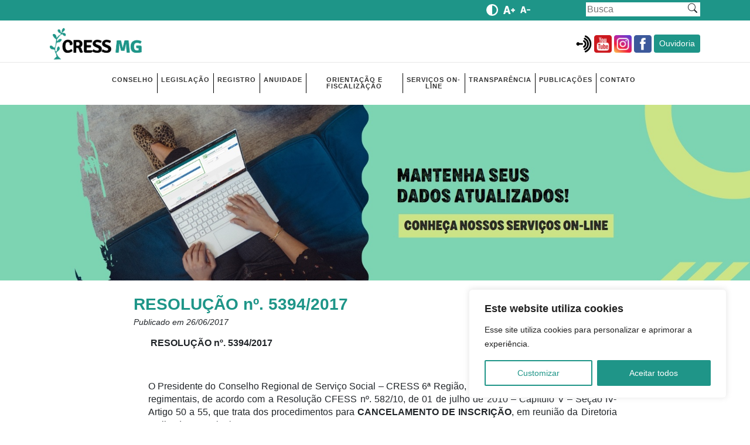

--- FILE ---
content_type: text/html; charset=UTF-8
request_url: https://www.cress-mg.org.br/2017/06/26/resolucao-no-5394-2017/
body_size: 19365
content:
<!DOCTYPE html>
<html>
    <head>
        <title>CRESS - MG</title>
        <meta charset="UTF-8">
        <meta name="description" content="Portal do Conselho Regional de Serviço Social de Minas Gerais">
        <meta name="author" content="suporte@dynamika.com.br">
        <meta name="viewport" content="width=device-width, initial-scale=1.0">
		
        <meta name="description" content="O CRESS-MG é uma autarquia que regulamenta e fiscaliza a profissão de Serviço Social em Minas Gerais, promovendo a defesa do exercício profissional e da ética.">
        <meta name="robots" content="follow, index, max-snippet:-1, max-video-preview:-1, max-image-preview:large"/>
        <link rel="canonical" href="https://www.cressmg.org.br/" />
        <meta property="og:locale" content="pt_BR" />
        <meta property="og:url" content="https://www.cressmg.org.br/" />
        <meta property="og:type" content="website" />
        <meta property="og:title" content="CRESS-MG - Conselho Regional de Serviço Social de Minas Gerais" />
        <meta property="og:description" content="O CRESS-MG é uma autarquia que regulamenta e fiscaliza a profissão de Serviço Social em Minas Gerais, promovendo a defesa do exercício profissional e da ética." />
        <meta property="og:image:alt" content="CRESS-MG - Conselho Regional de Serviço Social de Minas Gerais" />
        <meta name="twitter:card" content="summary_large_image">
        <meta name="twitter:title" content="CRESS-MG - Conselho Regional de Serviço Social de Minas Gerais">
        <meta name="twitter:description" content="O CRESS-MG é uma autarquia que regulamenta e fiscaliza a profissão de Serviço Social em Minas Gerais, promovendo a defesa do exercício profissional e da ética.">

        <script>
          (function () {
            var webSdkScript = document.createElement("script");

            // fetch the latest version of the Web-SDK from the CDN
            webSdkScript.src =
              "https://unpkg.com/@grafana/faro-web-sdk@^1.4.0/dist/bundle/faro-web-sdk.iife.js";

            webSdkScript.onload = () => {
              window.GrafanaFaroWebSdk.initializeFaro({
                url: "https://faro-collector-prod-sa-east-1.grafana.net/collect/fc2051225d351e6739853538be448dda",
                app: {
                  name: "CRESS-MG",
                  version: "1.0.0",
                  environment: "production",
                },
                
              });


              // Load instrumentations at the onLoad event of the web-SDK and after the above configuration.
              // This is important because we need to ensure that the Web-SDK has been loaded and initialized before we add further instruments!
              var webTracingScript = document.createElement("script");

              // fetch the latest version of the Web Tracing package from the CDN
              webTracingScript.src =
                "https://unpkg.com/@grafana/faro-web-tracing@^1.4.0/dist/bundle/faro-web-tracing.iife.js";

              // Initialize, configure (if necessary) and add the the new instrumentation to the already loaded and configured Web-SDK.
              webTracingScript.onload = () => {
                window.GrafanaFaroWebSdk.faro.instrumentations.add(
                  new window.GrafanaFaroWebTracing.TracingInstrumentation()
                );
              };

              // Append the Web Tracing script script tag to the HTML page
              document.head.appendChild(webTracingScript);
            };

            // Append the Web-SDK script script tag to the HTML page
            document.head.appendChild(webSdkScript);
          })();
        </script>
        
        <link rel="preconnect" href="https://fonts.gstatic.com">
        <link href="https://fonts.googleapis.com/css2?family=Inter:wght@100;200;300;400;500;600;700;800;900&display=swap" rel="stylesheet">
        <link rel="stylesheet" href="https://cdn.jsdelivr.net/npm/bootstrap-icons@1.4.1/font/bootstrap-icons.css">
        
        <meta name='robots' content='max-image-preview:large' />
<link rel='dns-prefetch' href='//stackpath.bootstrapcdn.com' />
<link rel="alternate" type="application/rss+xml" title="Feed de comentários para CRESS-MG &raquo; RESOLUÇÃO nº. 5394/2017" href="https://www.cress-mg.org.br/2017/06/26/resolucao-no-5394-2017/feed/" />
<link rel="alternate" title="oEmbed (JSON)" type="application/json+oembed" href="https://www.cress-mg.org.br/wp-json/oembed/1.0/embed?url=https%3A%2F%2Fwww.cress-mg.org.br%2F2017%2F06%2F26%2Fresolucao-no-5394-2017%2F" />
<link rel="alternate" title="oEmbed (XML)" type="text/xml+oembed" href="https://www.cress-mg.org.br/wp-json/oembed/1.0/embed?url=https%3A%2F%2Fwww.cress-mg.org.br%2F2017%2F06%2F26%2Fresolucao-no-5394-2017%2F&#038;format=xml" />
<style id='wp-img-auto-sizes-contain-inline-css' type='text/css'>
img:is([sizes=auto i],[sizes^="auto," i]){contain-intrinsic-size:3000px 1500px}
/*# sourceURL=wp-img-auto-sizes-contain-inline-css */
</style>
<style id='wp-emoji-styles-inline-css' type='text/css'>

	img.wp-smiley, img.emoji {
		display: inline !important;
		border: none !important;
		box-shadow: none !important;
		height: 1em !important;
		width: 1em !important;
		margin: 0 0.07em !important;
		vertical-align: -0.1em !important;
		background: none !important;
		padding: 0 !important;
	}
/*# sourceURL=wp-emoji-styles-inline-css */
</style>
<link rel='stylesheet' id='css-0-css' href="https://www.cress-mg.org.br/wp-content/mmr/4eea0707-1764742940.css" type='text/css' media='all' />
<style id='css-0-inline-css' type='text/css'>
/*wp_block_styles_on_demand_placeholder:696ea9736aeac*/
/*# sourceURL=css-0-inline-css */
</style>
<link rel='stylesheet' id='css-1-css' href="https://www.cress-mg.org.br/wp-content/mmr/22230dea-1764526929.css" type='text/css' media='all' />
<link rel='stylesheet' id='css-2-css' href="https://www.cress-mg.org.br/wp-content/mmr/63f307f8-1736187736.css" type='text/css' media='' />
<link rel='stylesheet' id='css-3-css' href="https://www.cress-mg.org.br/wp-content/mmr/44e20f5f-1743272532.css" type='text/css' media='all' />
<link rel='stylesheet' id='bwg_googlefonts-css' href='https://fonts.googleapis.com/css?family=Ubuntu&#038;subset=greek,latin,greek-ext,vietnamese,cyrillic-ext,latin-ext,cyrillic' type='text/css' media='all' />
<link rel='stylesheet' id='css-4-css' href="https://www.cress-mg.org.br/wp-content/mmr/365305c5-1743272532.css" type='text/css' media='all' />
<link rel='stylesheet' id='bootstrap-fld-css' href='https://stackpath.bootstrapcdn.com/bootstrap/4.5.2/css/bootstrap.min.css?ver=d0042e7889823ce0d63955e56adef930' type='text/css' media='all' />
<link rel='stylesheet' id='css-5-css' href="https://www.cress-mg.org.br/wp-content/mmr/c3780b8b-1747422586.css" type='text/css' media='all' />
<script type="text/javascript" id="js-6-js-extra">
/* <![CDATA[ */
var _ckyConfig = {"_ipData":[],"_assetsURL":"https://www.cress-mg.org.br/wp-content/plugins/cookie-law-info/lite/frontend/images/","_publicURL":"https://www.cress-mg.org.br","_expiry":"365","_categories":[{"name":"Necess\u00e1rios","slug":"necessary","isNecessary":true,"ccpaDoNotSell":true,"cookies":[],"active":true,"defaultConsent":{"gdpr":true,"ccpa":true}},{"name":"Funcionais","slug":"functional","isNecessary":false,"ccpaDoNotSell":true,"cookies":[],"active":true,"defaultConsent":{"gdpr":false,"ccpa":false}},{"name":"Analytics","slug":"analytics","isNecessary":false,"ccpaDoNotSell":true,"cookies":[],"active":true,"defaultConsent":{"gdpr":false,"ccpa":false}},{"name":"Performance","slug":"performance","isNecessary":false,"ccpaDoNotSell":true,"cookies":[],"active":true,"defaultConsent":{"gdpr":false,"ccpa":false}},{"name":"Publicidade","slug":"advertisement","isNecessary":false,"ccpaDoNotSell":true,"cookies":[],"active":true,"defaultConsent":{"gdpr":false,"ccpa":false}}],"_activeLaw":"gdpr","_rootDomain":"","_block":"1","_showBanner":"1","_bannerConfig":{"settings":{"type":"box","preferenceCenterType":"popup","position":"bottom-right","applicableLaw":"gdpr"},"behaviours":{"reloadBannerOnAccept":false,"loadAnalyticsByDefault":false,"animations":{"onLoad":"animate","onHide":"sticky"}},"config":{"revisitConsent":{"status":false,"tag":"revisit-consent","position":"bottom-left","meta":{"url":"#"},"styles":{"background-color":"#0056A7"},"elements":{"title":{"type":"text","tag":"revisit-consent-title","status":true,"styles":{"color":"#0056a7"}}}},"preferenceCenter":{"toggle":{"status":true,"tag":"detail-category-toggle","type":"toggle","states":{"active":{"styles":{"background-color":"#1863DC"}},"inactive":{"styles":{"background-color":"#D0D5D2"}}}}},"categoryPreview":{"status":false,"toggle":{"status":true,"tag":"detail-category-preview-toggle","type":"toggle","states":{"active":{"styles":{"background-color":"#1863DC"}},"inactive":{"styles":{"background-color":"#D0D5D2"}}}}},"videoPlaceholder":{"status":true,"styles":{"background-color":"#000000","border-color":"#000000","color":"#ffffff"}},"readMore":{"status":false,"tag":"readmore-button","type":"link","meta":{"noFollow":true,"newTab":true},"styles":{"color":"#1F9588","background-color":"transparent","border-color":"transparent"}},"auditTable":{"status":true},"optOption":{"status":true,"toggle":{"status":true,"tag":"optout-option-toggle","type":"toggle","states":{"active":{"styles":{"background-color":"#1863dc"}},"inactive":{"styles":{"background-color":"#FFFFFF"}}}}}}},"_version":"3.3.1","_logConsent":"1","_tags":[{"tag":"accept-button","styles":{"color":"#FFFFFF","background-color":"#1F9588","border-color":"#1F9588"}},{"tag":"reject-button","styles":{"color":"#1F9588","background-color":"transparent","border-color":"#1F9588"}},{"tag":"settings-button","styles":{"color":"#1F9588","background-color":"transparent","border-color":"#1F9588"}},{"tag":"readmore-button","styles":{"color":"#1F9588","background-color":"transparent","border-color":"transparent"}},{"tag":"donotsell-button","styles":{"color":"#1863DC","background-color":"transparent","border-color":"transparent"}},{"tag":"accept-button","styles":{"color":"#FFFFFF","background-color":"#1F9588","border-color":"#1F9588"}},{"tag":"revisit-consent","styles":{"background-color":"#0056A7"}}],"_shortCodes":[{"key":"cky_readmore","content":"\u003Ca href=\"#\" class=\"cky-policy\" aria-label=\"Cookie Policy\" target=\"_blank\" rel=\"noopener\" data-cky-tag=\"readmore-button\"\u003ECookie Policy\u003C/a\u003E","tag":"readmore-button","status":false,"attributes":{"rel":"nofollow","target":"_blank"}},{"key":"cky_show_desc","content":"\u003Cbutton class=\"cky-show-desc-btn\" data-cky-tag=\"show-desc-button\" aria-label=\"Show more\"\u003EShow more\u003C/button\u003E","tag":"show-desc-button","status":true,"attributes":[]},{"key":"cky_hide_desc","content":"\u003Cbutton class=\"cky-show-desc-btn\" data-cky-tag=\"hide-desc-button\" aria-label=\"Show less\"\u003EShow less\u003C/button\u003E","tag":"hide-desc-button","status":true,"attributes":[]},{"key":"cky_category_toggle_label","content":"[cky_{{status}}_category_label] [cky_preference_{{category_slug}}_title]","tag":"","status":true,"attributes":[]},{"key":"cky_enable_category_label","content":"Enable","tag":"","status":true,"attributes":[]},{"key":"cky_disable_category_label","content":"Disable","tag":"","status":true,"attributes":[]},{"key":"cky_video_placeholder","content":"\u003Cdiv class=\"video-placeholder-normal\" data-cky-tag=\"video-placeholder\" id=\"[UNIQUEID]\"\u003E\u003Cp class=\"video-placeholder-text-normal\" data-cky-tag=\"placeholder-title\"\u003EPlease accept cookies to access this content\u003C/p\u003E\u003C/div\u003E","tag":"","status":true,"attributes":[]},{"key":"cky_enable_optout_label","content":"Enable","tag":"","status":true,"attributes":[]},{"key":"cky_disable_optout_label","content":"Disable","tag":"","status":true,"attributes":[]},{"key":"cky_optout_toggle_label","content":"[cky_{{status}}_optout_label] [cky_optout_option_title]","tag":"","status":true,"attributes":[]},{"key":"cky_optout_option_title","content":"Do Not Sell or Share My Personal Information","tag":"","status":true,"attributes":[]},{"key":"cky_optout_close_label","content":"Close","tag":"","status":true,"attributes":[]},{"key":"cky_preference_close_label","content":"Close","tag":"","status":true,"attributes":[]}],"_rtl":"","_language":"en","_providersToBlock":[]};
var _ckyStyles = {"css":".cky-overlay{background: #000000; opacity: 0.4; position: fixed; top: 0; left: 0; width: 100%; height: 100%; z-index: 99999999;}.cky-hide{display: none;}.cky-btn-revisit-wrapper{display: flex; align-items: center; justify-content: center; background: #0056a7; width: 45px; height: 45px; border-radius: 50%; position: fixed; z-index: 999999; cursor: pointer;}.cky-revisit-bottom-left{bottom: 15px; left: 15px;}.cky-revisit-bottom-right{bottom: 15px; right: 15px;}.cky-btn-revisit-wrapper .cky-btn-revisit{display: flex; align-items: center; justify-content: center; background: none; border: none; cursor: pointer; position: relative; margin: 0; padding: 0;}.cky-btn-revisit-wrapper .cky-btn-revisit img{max-width: fit-content; margin: 0; height: 30px; width: 30px;}.cky-revisit-bottom-left:hover::before{content: attr(data-tooltip); position: absolute; background: #4e4b66; color: #ffffff; left: calc(100% + 7px); font-size: 12px; line-height: 16px; width: max-content; padding: 4px 8px; border-radius: 4px;}.cky-revisit-bottom-left:hover::after{position: absolute; content: \"\"; border: 5px solid transparent; left: calc(100% + 2px); border-left-width: 0; border-right-color: #4e4b66;}.cky-revisit-bottom-right:hover::before{content: attr(data-tooltip); position: absolute; background: #4e4b66; color: #ffffff; right: calc(100% + 7px); font-size: 12px; line-height: 16px; width: max-content; padding: 4px 8px; border-radius: 4px;}.cky-revisit-bottom-right:hover::after{position: absolute; content: \"\"; border: 5px solid transparent; right: calc(100% + 2px); border-right-width: 0; border-left-color: #4e4b66;}.cky-revisit-hide{display: none;}.cky-consent-container{position: fixed; width: 440px; box-sizing: border-box; z-index: 9999999; border-radius: 6px;}.cky-consent-container .cky-consent-bar{background: #ffffff; border: 1px solid; padding: 20px 26px; box-shadow: 0 -1px 10px 0 #acabab4d; border-radius: 6px;}.cky-box-bottom-left{bottom: 40px; left: 40px;}.cky-box-bottom-right{bottom: 40px; right: 40px;}.cky-box-top-left{top: 40px; left: 40px;}.cky-box-top-right{top: 40px; right: 40px;}.cky-custom-brand-logo-wrapper .cky-custom-brand-logo{width: 100px; height: auto; margin: 0 0 12px 0;}.cky-notice .cky-title{color: #212121; font-weight: 700; font-size: 18px; line-height: 24px; margin: 0 0 12px 0;}.cky-notice-des *,.cky-preference-content-wrapper *,.cky-accordion-header-des *,.cky-gpc-wrapper .cky-gpc-desc *{font-size: 14px;}.cky-notice-des{color: #212121; font-size: 14px; line-height: 24px; font-weight: 400;}.cky-notice-des img{height: 25px; width: 25px;}.cky-consent-bar .cky-notice-des p,.cky-gpc-wrapper .cky-gpc-desc p,.cky-preference-body-wrapper .cky-preference-content-wrapper p,.cky-accordion-header-wrapper .cky-accordion-header-des p,.cky-cookie-des-table li div:last-child p{color: inherit; margin-top: 0; overflow-wrap: break-word;}.cky-notice-des P:last-child,.cky-preference-content-wrapper p:last-child,.cky-cookie-des-table li div:last-child p:last-child,.cky-gpc-wrapper .cky-gpc-desc p:last-child{margin-bottom: 0;}.cky-notice-des a.cky-policy,.cky-notice-des button.cky-policy{font-size: 14px; color: #1863dc; white-space: nowrap; cursor: pointer; background: transparent; border: 1px solid; text-decoration: underline;}.cky-notice-des button.cky-policy{padding: 0;}.cky-notice-des a.cky-policy:focus-visible,.cky-notice-des button.cky-policy:focus-visible,.cky-preference-content-wrapper .cky-show-desc-btn:focus-visible,.cky-accordion-header .cky-accordion-btn:focus-visible,.cky-preference-header .cky-btn-close:focus-visible,.cky-switch input[type=\"checkbox\"]:focus-visible,.cky-footer-wrapper a:focus-visible,.cky-btn:focus-visible{outline: 2px solid #1863dc; outline-offset: 2px;}.cky-btn:focus:not(:focus-visible),.cky-accordion-header .cky-accordion-btn:focus:not(:focus-visible),.cky-preference-content-wrapper .cky-show-desc-btn:focus:not(:focus-visible),.cky-btn-revisit-wrapper .cky-btn-revisit:focus:not(:focus-visible),.cky-preference-header .cky-btn-close:focus:not(:focus-visible),.cky-consent-bar .cky-banner-btn-close:focus:not(:focus-visible){outline: 0;}button.cky-show-desc-btn:not(:hover):not(:active){color: #1863dc; background: transparent;}button.cky-accordion-btn:not(:hover):not(:active),button.cky-banner-btn-close:not(:hover):not(:active),button.cky-btn-revisit:not(:hover):not(:active),button.cky-btn-close:not(:hover):not(:active){background: transparent;}.cky-consent-bar button:hover,.cky-modal.cky-modal-open button:hover,.cky-consent-bar button:focus,.cky-modal.cky-modal-open button:focus{text-decoration: none;}.cky-notice-btn-wrapper{display: flex; justify-content: flex-start; align-items: center; flex-wrap: wrap; margin-top: 16px;}.cky-notice-btn-wrapper .cky-btn{text-shadow: none; box-shadow: none;}.cky-btn{flex: auto; max-width: 100%; font-size: 14px; font-family: inherit; line-height: 24px; padding: 8px; font-weight: 500; margin: 0 8px 0 0; border-radius: 2px; cursor: pointer; text-align: center; text-transform: none; min-height: 0;}.cky-btn:hover{opacity: 0.8;}.cky-btn-customize{color: #1863dc; background: transparent; border: 2px solid #1863dc;}.cky-btn-reject{color: #1863dc; background: transparent; border: 2px solid #1863dc;}.cky-btn-accept{background: #1863dc; color: #ffffff; border: 2px solid #1863dc;}.cky-btn:last-child{margin-right: 0;}@media (max-width: 576px){.cky-box-bottom-left{bottom: 0; left: 0;}.cky-box-bottom-right{bottom: 0; right: 0;}.cky-box-top-left{top: 0; left: 0;}.cky-box-top-right{top: 0; right: 0;}}@media (max-width: 440px){.cky-box-bottom-left, .cky-box-bottom-right, .cky-box-top-left, .cky-box-top-right{width: 100%; max-width: 100%;}.cky-consent-container .cky-consent-bar{padding: 20px 0;}.cky-custom-brand-logo-wrapper, .cky-notice .cky-title, .cky-notice-des, .cky-notice-btn-wrapper{padding: 0 24px;}.cky-notice-des{max-height: 40vh; overflow-y: scroll;}.cky-notice-btn-wrapper{flex-direction: column; margin-top: 0;}.cky-btn{width: 100%; margin: 10px 0 0 0;}.cky-notice-btn-wrapper .cky-btn-customize{order: 2;}.cky-notice-btn-wrapper .cky-btn-reject{order: 3;}.cky-notice-btn-wrapper .cky-btn-accept{order: 1; margin-top: 16px;}}@media (max-width: 352px){.cky-notice .cky-title{font-size: 16px;}.cky-notice-des *{font-size: 12px;}.cky-notice-des, .cky-btn{font-size: 12px;}}.cky-modal.cky-modal-open{display: flex; visibility: visible; -webkit-transform: translate(-50%, -50%); -moz-transform: translate(-50%, -50%); -ms-transform: translate(-50%, -50%); -o-transform: translate(-50%, -50%); transform: translate(-50%, -50%); top: 50%; left: 50%; transition: all 1s ease;}.cky-modal{box-shadow: 0 32px 68px rgba(0, 0, 0, 0.3); margin: 0 auto; position: fixed; max-width: 100%; background: #ffffff; top: 50%; box-sizing: border-box; border-radius: 6px; z-index: 999999999; color: #212121; -webkit-transform: translate(-50%, 100%); -moz-transform: translate(-50%, 100%); -ms-transform: translate(-50%, 100%); -o-transform: translate(-50%, 100%); transform: translate(-50%, 100%); visibility: hidden; transition: all 0s ease;}.cky-preference-center{max-height: 79vh; overflow: hidden; width: 845px; overflow: hidden; flex: 1 1 0; display: flex; flex-direction: column; border-radius: 6px;}.cky-preference-header{display: flex; align-items: center; justify-content: space-between; padding: 22px 24px; border-bottom: 1px solid;}.cky-preference-header .cky-preference-title{font-size: 18px; font-weight: 700; line-height: 24px;}.cky-preference-header .cky-btn-close{margin: 0; cursor: pointer; vertical-align: middle; padding: 0; background: none; border: none; width: 24px; height: 24px; min-height: 0; line-height: 0; text-shadow: none; box-shadow: none;}.cky-preference-header .cky-btn-close img{margin: 0; height: 10px; width: 10px;}.cky-preference-body-wrapper{padding: 0 24px; flex: 1; overflow: auto; box-sizing: border-box;}.cky-preference-content-wrapper,.cky-gpc-wrapper .cky-gpc-desc{font-size: 14px; line-height: 24px; font-weight: 400; padding: 12px 0;}.cky-preference-content-wrapper{border-bottom: 1px solid;}.cky-preference-content-wrapper img{height: 25px; width: 25px;}.cky-preference-content-wrapper .cky-show-desc-btn{font-size: 14px; font-family: inherit; color: #1863dc; text-decoration: none; line-height: 24px; padding: 0; margin: 0; white-space: nowrap; cursor: pointer; background: transparent; border-color: transparent; text-transform: none; min-height: 0; text-shadow: none; box-shadow: none;}.cky-accordion-wrapper{margin-bottom: 10px;}.cky-accordion{border-bottom: 1px solid;}.cky-accordion:last-child{border-bottom: none;}.cky-accordion .cky-accordion-item{display: flex; margin-top: 10px;}.cky-accordion .cky-accordion-body{display: none;}.cky-accordion.cky-accordion-active .cky-accordion-body{display: block; padding: 0 22px; margin-bottom: 16px;}.cky-accordion-header-wrapper{cursor: pointer; width: 100%;}.cky-accordion-item .cky-accordion-header{display: flex; justify-content: space-between; align-items: center;}.cky-accordion-header .cky-accordion-btn{font-size: 16px; font-family: inherit; color: #212121; line-height: 24px; background: none; border: none; font-weight: 700; padding: 0; margin: 0; cursor: pointer; text-transform: none; min-height: 0; text-shadow: none; box-shadow: none;}.cky-accordion-header .cky-always-active{color: #008000; font-weight: 600; line-height: 24px; font-size: 14px;}.cky-accordion-header-des{font-size: 14px; line-height: 24px; margin: 10px 0 16px 0;}.cky-accordion-chevron{margin-right: 22px; position: relative; cursor: pointer;}.cky-accordion-chevron-hide{display: none;}.cky-accordion .cky-accordion-chevron i::before{content: \"\"; position: absolute; border-right: 1.4px solid; border-bottom: 1.4px solid; border-color: inherit; height: 6px; width: 6px; -webkit-transform: rotate(-45deg); -moz-transform: rotate(-45deg); -ms-transform: rotate(-45deg); -o-transform: rotate(-45deg); transform: rotate(-45deg); transition: all 0.2s ease-in-out; top: 8px;}.cky-accordion.cky-accordion-active .cky-accordion-chevron i::before{-webkit-transform: rotate(45deg); -moz-transform: rotate(45deg); -ms-transform: rotate(45deg); -o-transform: rotate(45deg); transform: rotate(45deg);}.cky-audit-table{background: #f4f4f4; border-radius: 6px;}.cky-audit-table .cky-empty-cookies-text{color: inherit; font-size: 12px; line-height: 24px; margin: 0; padding: 10px;}.cky-audit-table .cky-cookie-des-table{font-size: 12px; line-height: 24px; font-weight: normal; padding: 15px 10px; border-bottom: 1px solid; border-bottom-color: inherit; margin: 0;}.cky-audit-table .cky-cookie-des-table:last-child{border-bottom: none;}.cky-audit-table .cky-cookie-des-table li{list-style-type: none; display: flex; padding: 3px 0;}.cky-audit-table .cky-cookie-des-table li:first-child{padding-top: 0;}.cky-cookie-des-table li div:first-child{width: 100px; font-weight: 600; word-break: break-word; word-wrap: break-word;}.cky-cookie-des-table li div:last-child{flex: 1; word-break: break-word; word-wrap: break-word; margin-left: 8px;}.cky-footer-shadow{display: block; width: 100%; height: 40px; background: linear-gradient(180deg, rgba(255, 255, 255, 0) 0%, #ffffff 100%); position: absolute; bottom: calc(100% - 1px);}.cky-footer-wrapper{position: relative;}.cky-prefrence-btn-wrapper{display: flex; flex-wrap: wrap; align-items: center; justify-content: center; padding: 22px 24px; border-top: 1px solid;}.cky-prefrence-btn-wrapper .cky-btn{flex: auto; max-width: 100%; text-shadow: none; box-shadow: none;}.cky-btn-preferences{color: #1863dc; background: transparent; border: 2px solid #1863dc;}.cky-preference-header,.cky-preference-body-wrapper,.cky-preference-content-wrapper,.cky-accordion-wrapper,.cky-accordion,.cky-accordion-wrapper,.cky-footer-wrapper,.cky-prefrence-btn-wrapper{border-color: inherit;}@media (max-width: 845px){.cky-modal{max-width: calc(100% - 16px);}}@media (max-width: 576px){.cky-modal{max-width: 100%;}.cky-preference-center{max-height: 100vh;}.cky-prefrence-btn-wrapper{flex-direction: column;}.cky-accordion.cky-accordion-active .cky-accordion-body{padding-right: 0;}.cky-prefrence-btn-wrapper .cky-btn{width: 100%; margin: 10px 0 0 0;}.cky-prefrence-btn-wrapper .cky-btn-reject{order: 3;}.cky-prefrence-btn-wrapper .cky-btn-accept{order: 1; margin-top: 0;}.cky-prefrence-btn-wrapper .cky-btn-preferences{order: 2;}}@media (max-width: 425px){.cky-accordion-chevron{margin-right: 15px;}.cky-notice-btn-wrapper{margin-top: 0;}.cky-accordion.cky-accordion-active .cky-accordion-body{padding: 0 15px;}}@media (max-width: 352px){.cky-preference-header .cky-preference-title{font-size: 16px;}.cky-preference-header{padding: 16px 24px;}.cky-preference-content-wrapper *, .cky-accordion-header-des *{font-size: 12px;}.cky-preference-content-wrapper, .cky-preference-content-wrapper .cky-show-more, .cky-accordion-header .cky-always-active, .cky-accordion-header-des, .cky-preference-content-wrapper .cky-show-desc-btn, .cky-notice-des a.cky-policy{font-size: 12px;}.cky-accordion-header .cky-accordion-btn{font-size: 14px;}}.cky-switch{display: flex;}.cky-switch input[type=\"checkbox\"]{position: relative; width: 44px; height: 24px; margin: 0; background: #d0d5d2; -webkit-appearance: none; border-radius: 50px; cursor: pointer; outline: 0; border: none; top: 0;}.cky-switch input[type=\"checkbox\"]:checked{background: #1863dc;}.cky-switch input[type=\"checkbox\"]:before{position: absolute; content: \"\"; height: 20px; width: 20px; left: 2px; bottom: 2px; border-radius: 50%; background-color: white; -webkit-transition: 0.4s; transition: 0.4s; margin: 0;}.cky-switch input[type=\"checkbox\"]:after{display: none;}.cky-switch input[type=\"checkbox\"]:checked:before{-webkit-transform: translateX(20px); -ms-transform: translateX(20px); transform: translateX(20px);}@media (max-width: 425px){.cky-switch input[type=\"checkbox\"]{width: 38px; height: 21px;}.cky-switch input[type=\"checkbox\"]:before{height: 17px; width: 17px;}.cky-switch input[type=\"checkbox\"]:checked:before{-webkit-transform: translateX(17px); -ms-transform: translateX(17px); transform: translateX(17px);}}.cky-consent-bar .cky-banner-btn-close{position: absolute; right: 9px; top: 5px; background: none; border: none; cursor: pointer; padding: 0; margin: 0; min-height: 0; line-height: 0; height: 24px; width: 24px; text-shadow: none; box-shadow: none;}.cky-consent-bar .cky-banner-btn-close img{height: 9px; width: 9px; margin: 0;}.cky-notice-group{font-size: 14px; line-height: 24px; font-weight: 400; color: #212121;}.cky-notice-btn-wrapper .cky-btn-do-not-sell{font-size: 14px; line-height: 24px; padding: 6px 0; margin: 0; font-weight: 500; background: none; border-radius: 2px; border: none; cursor: pointer; text-align: left; color: #1863dc; background: transparent; border-color: transparent; box-shadow: none; text-shadow: none;}.cky-consent-bar .cky-banner-btn-close:focus-visible,.cky-notice-btn-wrapper .cky-btn-do-not-sell:focus-visible,.cky-opt-out-btn-wrapper .cky-btn:focus-visible,.cky-opt-out-checkbox-wrapper input[type=\"checkbox\"].cky-opt-out-checkbox:focus-visible{outline: 2px solid #1863dc; outline-offset: 2px;}@media (max-width: 440px){.cky-consent-container{width: 100%;}}@media (max-width: 352px){.cky-notice-des a.cky-policy, .cky-notice-btn-wrapper .cky-btn-do-not-sell{font-size: 12px;}}.cky-opt-out-wrapper{padding: 12px 0;}.cky-opt-out-wrapper .cky-opt-out-checkbox-wrapper{display: flex; align-items: center;}.cky-opt-out-checkbox-wrapper .cky-opt-out-checkbox-label{font-size: 16px; font-weight: 700; line-height: 24px; margin: 0 0 0 12px; cursor: pointer;}.cky-opt-out-checkbox-wrapper input[type=\"checkbox\"].cky-opt-out-checkbox{background-color: #ffffff; border: 1px solid black; width: 20px; height: 18.5px; margin: 0; -webkit-appearance: none; position: relative; display: flex; align-items: center; justify-content: center; border-radius: 2px; cursor: pointer;}.cky-opt-out-checkbox-wrapper input[type=\"checkbox\"].cky-opt-out-checkbox:checked{background-color: #1863dc; border: none;}.cky-opt-out-checkbox-wrapper input[type=\"checkbox\"].cky-opt-out-checkbox:checked::after{left: 6px; bottom: 4px; width: 7px; height: 13px; border: solid #ffffff; border-width: 0 3px 3px 0; border-radius: 2px; -webkit-transform: rotate(45deg); -ms-transform: rotate(45deg); transform: rotate(45deg); content: \"\"; position: absolute; box-sizing: border-box;}.cky-opt-out-checkbox-wrapper.cky-disabled .cky-opt-out-checkbox-label,.cky-opt-out-checkbox-wrapper.cky-disabled input[type=\"checkbox\"].cky-opt-out-checkbox{cursor: no-drop;}.cky-gpc-wrapper{margin: 0 0 0 32px;}.cky-footer-wrapper .cky-opt-out-btn-wrapper{display: flex; flex-wrap: wrap; align-items: center; justify-content: center; padding: 22px 24px;}.cky-opt-out-btn-wrapper .cky-btn{flex: auto; max-width: 100%; text-shadow: none; box-shadow: none;}.cky-opt-out-btn-wrapper .cky-btn-cancel{border: 1px solid #dedfe0; background: transparent; color: #858585;}.cky-opt-out-btn-wrapper .cky-btn-confirm{background: #1863dc; color: #ffffff; border: 1px solid #1863dc;}@media (max-width: 352px){.cky-opt-out-checkbox-wrapper .cky-opt-out-checkbox-label{font-size: 14px;}.cky-gpc-wrapper .cky-gpc-desc, .cky-gpc-wrapper .cky-gpc-desc *{font-size: 12px;}.cky-opt-out-checkbox-wrapper input[type=\"checkbox\"].cky-opt-out-checkbox{width: 16px; height: 16px;}.cky-opt-out-checkbox-wrapper input[type=\"checkbox\"].cky-opt-out-checkbox:checked::after{left: 5px; bottom: 4px; width: 3px; height: 9px;}.cky-gpc-wrapper{margin: 0 0 0 28px;}}.video-placeholder-youtube{background-size: 100% 100%; background-position: center; background-repeat: no-repeat; background-color: #b2b0b059; position: relative; display: flex; align-items: center; justify-content: center; max-width: 100%;}.video-placeholder-text-youtube{text-align: center; align-items: center; padding: 10px 16px; background-color: #000000cc; color: #ffffff; border: 1px solid; border-radius: 2px; cursor: pointer;}.video-placeholder-normal{background-image: url(\"/wp-content/plugins/cookie-law-info/lite/frontend/images/placeholder.svg\"); background-size: 80px; background-position: center; background-repeat: no-repeat; background-color: #b2b0b059; position: relative; display: flex; align-items: flex-end; justify-content: center; max-width: 100%;}.video-placeholder-text-normal{align-items: center; padding: 10px 16px; text-align: center; border: 1px solid; border-radius: 2px; cursor: pointer;}.cky-rtl{direction: rtl; text-align: right;}.cky-rtl .cky-banner-btn-close{left: 9px; right: auto;}.cky-rtl .cky-notice-btn-wrapper .cky-btn:last-child{margin-right: 8px;}.cky-rtl .cky-notice-btn-wrapper .cky-btn:first-child{margin-right: 0;}.cky-rtl .cky-notice-btn-wrapper{margin-left: 0; margin-right: 15px;}.cky-rtl .cky-prefrence-btn-wrapper .cky-btn{margin-right: 8px;}.cky-rtl .cky-prefrence-btn-wrapper .cky-btn:first-child{margin-right: 0;}.cky-rtl .cky-accordion .cky-accordion-chevron i::before{border: none; border-left: 1.4px solid; border-top: 1.4px solid; left: 12px;}.cky-rtl .cky-accordion.cky-accordion-active .cky-accordion-chevron i::before{-webkit-transform: rotate(-135deg); -moz-transform: rotate(-135deg); -ms-transform: rotate(-135deg); -o-transform: rotate(-135deg); transform: rotate(-135deg);}@media (max-width: 768px){.cky-rtl .cky-notice-btn-wrapper{margin-right: 0;}}@media (max-width: 576px){.cky-rtl .cky-notice-btn-wrapper .cky-btn:last-child{margin-right: 0;}.cky-rtl .cky-prefrence-btn-wrapper .cky-btn{margin-right: 0;}.cky-rtl .cky-accordion.cky-accordion-active .cky-accordion-body{padding: 0 22px 0 0;}}@media (max-width: 425px){.cky-rtl .cky-accordion.cky-accordion-active .cky-accordion-body{padding: 0 15px 0 0;}}.cky-rtl .cky-opt-out-btn-wrapper .cky-btn{margin-right: 12px;}.cky-rtl .cky-opt-out-btn-wrapper .cky-btn:first-child{margin-right: 0;}.cky-rtl .cky-opt-out-checkbox-wrapper .cky-opt-out-checkbox-label{margin: 0 12px 0 0;}"};
//# sourceURL=js-6-js-extra
/* ]]> */
</script>
<script type="text/javascript" src="https://www.cress-mg.org.br/wp-content/mmr/e2c00c16-1764742940.js" id="js-6-js"></script>
<script type="text/javascript" id="js-6-js-after">
/* <![CDATA[ */
wp.i18n.setLocaleData( { 'text direction\u0004ltr': [ 'ltr' ] } );
//# sourceURL=js-6-js-after
/* ]]> */
</script>
<script type="text/javascript" src="https://www.cress-mg.org.br/wp-content/mmr/af820af2-1699438366.js" id="js-7-js"></script>
<script type="text/javascript" src="https://www.cress-mg.org.br/wp-content/mmr/6ca41d73-1743272532.js" id="js-8-js"></script>
<script type="text/javascript" id="js-9-js-extra">
/* <![CDATA[ */
var bwg_objectsL10n = {"bwg_field_required":"field is required.","bwg_mail_validation":"This is not a valid email address.","bwg_search_result":"There are no images matching your search.","bwg_select_tag":"Select Tag","bwg_order_by":"Order By","bwg_search":"Search","bwg_show_ecommerce":"Show Ecommerce","bwg_hide_ecommerce":"Hide Ecommerce","bwg_show_comments":"Show Comments","bwg_hide_comments":"Hide Comments","bwg_restore":"Restore","bwg_maximize":"Maximize","bwg_fullscreen":"Fullscreen","bwg_exit_fullscreen":"Exit Fullscreen","bwg_search_tag":"SEARCH...","bwg_tag_no_match":"No tags found","bwg_all_tags_selected":"All tags selected","bwg_tags_selected":"tags selected","play":"Play","pause":"Pause","is_pro":"","bwg_play":"Play","bwg_pause":"Pause","bwg_hide_info":"Hide info","bwg_show_info":"Show info","bwg_hide_rating":"Hide rating","bwg_show_rating":"Show rating","ok":"Ok","cancel":"Cancel","select_all":"Select all","lazy_load":"0","lazy_loader":"https://www.cress-mg.org.br/wp-content/plugins/photo-gallery/images/ajax_loader.png","front_ajax":"0","bwg_tag_see_all":"see all tags","bwg_tag_see_less":"see less tags"};
//# sourceURL=js-9-js-extra
/* ]]> */
</script>
<script type="text/javascript" src="https://www.cress-mg.org.br/wp-content/mmr/365305c5-1743272532.js" id="js-9-js"></script>
<link rel="https://api.w.org/" href="https://www.cress-mg.org.br/wp-json/" /><link rel="alternate" title="JSON" type="application/json" href="https://www.cress-mg.org.br/wp-json/wp/v2/posts/3644" /><link rel="EditURI" type="application/rsd+xml" title="RSD" href="https://www.cress-mg.org.br/xmlrpc.php?rsd" />

<link rel="canonical" href="https://www.cress-mg.org.br/2017/06/26/resolucao-no-5394-2017/" />
<link rel='shortlink' href='https://www.cress-mg.org.br/?p=3644' />
<style id="cky-style-inline">[data-cky-tag]{visibility:hidden;}</style><link rel="icon" href="https://www.cress-mg.org.br/wp-content/uploads/2025/05/cropped-icone-site-32x32.png" sizes="32x32" />
<link rel="icon" href="https://www.cress-mg.org.br/wp-content/uploads/2025/05/cropped-icone-site-192x192.png" sizes="192x192" />
<link rel="apple-touch-icon" href="https://www.cress-mg.org.br/wp-content/uploads/2025/05/cropped-icone-site-180x180.png" />
<meta name="msapplication-TileImage" content="https://www.cress-mg.org.br/wp-content/uploads/2025/05/cropped-icone-site-270x270.png" />
		<script type='text/javascript' src='https://stackpath.bootstrapcdn.com/bootstrap/4.1.3/js/bootstrap.min.js' id='bootstrap-bundle-script-js'></script>

    </head>
    <body>
        
                <header>
            
            <div class="container-fluid">
                <div class="row">
                    <div class="col-md-12 area-superior">
                        <div class="container">
                            <div class="row">
								<div class="col-md-9 col-sm-8 area-icones-acessibilidade">
                                    <img class="contrast" src="/wp-content/themes/cressmg/img/contrast.png" alt="">
                                    <img class="increase" src="/wp-content/themes/cressmg/img/increase_font.png" alt="">
                                    <img class="decrease" src="/wp-content/themes/cressmg/img/decrease_font.png" alt="">
                                </div>
                                <div class="col-md-3 text-right pt-1 pb-1 area-busca d-none d-sm-none d-md-block">
                                    <form method="get" action="/">
                                        <input type="text" name="s" class="btn-busca" placeholder="Busca">
                                        <i class="bi bi-search"></i>
                                    </form>
                                </div>
                            </div>
                        </div>
                    </div>
                </div>                
            </div>
           
            
            <div class="container-fluid area-ico-logo">
                <div class="row">
                    <div class="container">
                        <div class="row">
                            <div class="col-md-3 col area-logo">
                                <div class="img-logo mt-2">
                                    <a href="/"><img src="/wp-content/themes/cressmg/img/logo-nova.png" class="img-logo-cressmg" alt="" style="width: 160px;"></a>
                                </div>
                            </div>
                            <div class="col-md-6 d-none d-sm-block area-central">

                            </div>
                            <div class="d-flex flex-row flex-row-reverse col-md-3 col mt-4 area-social">
                                <div class="">
                                    <a href="https://anchor.fm/cressmg" target="_blank"><img src="/wp-content/themes/cressmg/img/anchor.png" alt="" class="" style="height: 30px; "></a>
                                    <a href="https://www.youtube.com/cressmg" target="_blank"><img src="/wp-content/themes/cressmg/img/youtube.png" alt="" class="" style="height: 30px; "></a>
                                    <a href="https://www.instagram.com/cressmg/" target="_blank"><img src="/wp-content/themes/cressmg/img/instagram.png" alt="" class="" style="height: 30px; "></a>
                                    <a href="https://www.facebook.com/cressmg" target="_blank"><img src="/wp-content/themes/cressmg/img/facebook.png" alt="" class="" style="height: 30px; "></a>
                                    <a href="https://cress-mg.implanta.net.br/portalTransparencia/#OUV/Home" target="_blank" class="btn btn-primary btn-sm" style="background-color: #1E9588; border-color: #1E9588;">Ouvidoria</a>
									<form method="get" action="/" class="form-search-mobile d-block d-sm-none mt-2">
										<input type="text" name="s" class="btn-busca float-left" placeholder="Busca">
										<i class="bi bi-search mt-n4 mr-1 float-right"></i>
									</form>
                                </div>
                            </div>                    
                        </div>
                    </div>
                </div>
            </div>
            
            
            <div class="container area-menu-principal">
                <div class="row">
                    <div class="col-md-12 area-menu mt-2">
                        <div id="mnmwp-main-menu" class="mnmwp-menu-nav"><ul id="menu-2026" class="mnmwp-menu" tabindex="0"><li id="menu-item-14721" class="menu-item menu-item-type-custom menu-item-object-custom menu-item-has-children menu-item-14721"><a href="#">CONSELHO</a>
<ul class="sub-menu">
	<li id="menu-item-14722" class="menu-item menu-item-type-custom menu-item-object-custom menu-item-has-children menu-item-14722"><a href="#">SOBRE O CRESS-MG</a>
	<ul class="sub-menu">
		<li id="menu-item-14678" class="menu-item menu-item-type-post_type menu-item-object-page menu-item-14678"><a href="https://www.cress-mg.org.br/sobre-o-cress-mg/estrutura/">ESTRUTURA</a></li>
		<li id="menu-item-14679" class="menu-item menu-item-type-post_type menu-item-object-page menu-item-14679"><a href="https://www.cress-mg.org.br/sobre-o-cress-mg/historia/">HISTÓRIA</a></li>
		<li id="menu-item-16234" class="menu-item menu-item-type-post_type menu-item-object-page menu-item-16234"><a href="https://www.cress-mg.org.br/gestao-na-midia/">GESTÃO</a></li>
	</ul>
</li>
	<li id="menu-item-9419" class="menu-item menu-item-type-custom menu-item-object-custom menu-item-has-children menu-item-9419"><a href="#">SEDE E SECCIONAIS</a>
	<ul class="sub-menu">
		<li id="menu-item-140" class="menu-item menu-item-type-post_type menu-item-object-page menu-item-140"><a href="https://www.cress-mg.org.br/sede/">SEDE (BELO HORIZONTE)</a></li>
		<li id="menu-item-141" class="menu-item menu-item-type-post_type menu-item-object-page menu-item-141"><a href="https://www.cress-mg.org.br/seccional-juiz-de-fora/">SECCIONAL JUIZ DE FORA</a></li>
		<li id="menu-item-142" class="menu-item menu-item-type-post_type menu-item-object-page menu-item-142"><a href="https://www.cress-mg.org.br/seccional-montes-claros/">SECCIONAL MONTES CLAROS</a></li>
		<li id="menu-item-143" class="menu-item menu-item-type-post_type menu-item-object-page menu-item-143"><a href="https://www.cress-mg.org.br/seccional-uberlandia/">SECCIONAL UBERLÂNDIA</a></li>
	</ul>
</li>
	<li id="menu-item-144" class="menu-item menu-item-type-post_type menu-item-object-page menu-item-144"><a href="https://www.cress-mg.org.br/comissoes/">COMISSÕES</a></li>
	<li id="menu-item-14728" class="menu-item menu-item-type-post_type menu-item-object-page menu-item-14728"><a href="https://www.cress-mg.org.br/o-conselho/relatorios-de-gestao/">RELATÓRIO DE GESTÃO</a></li>
</ul>
</li>
<li id="menu-item-9408" class="menu-item menu-item-type-custom menu-item-object-custom menu-item-has-children menu-item-9408"><a href="#">LEGISLAÇÃO</a>
<ul class="sub-menu">
	<li id="menu-item-9414" class="menu-item menu-item-type-custom menu-item-object-custom menu-item-9414"><a href="https://www.cfess.org.br/legislacao/index?LegislacaoSearch%5Bid_legislacao_categoria%5D=9">ORIENTAÇÕES NORMATIVAS</a></li>
	<li id="menu-item-9415" class="menu-item menu-item-type-custom menu-item-object-custom menu-item-9415"><a href="https://www.cfess.org.br/legislacao/index?LegislacaoSearch%5Bid_legislacao_categoria%5D=3">REGULAMENTAÇÃO DA PROFISSÃO</a></li>
	<li id="menu-item-9416" class="menu-item menu-item-type-custom menu-item-object-custom menu-item-9416"><a href="https://www.cfess.org.br/legislacao/index?LegislacaoSearch%5Bid_legislacao_categoria%5D=4">RESOLUÇÕES CFESS</a></li>
	<li id="menu-item-9417" class="menu-item menu-item-type-custom menu-item-object-custom menu-item-9417"><a href="https://www.cfess.org.br/pagina/view/15">TABELA DE HONORÁRIOS</a></li>
	<li id="menu-item-9418" class="menu-item menu-item-type-custom menu-item-object-custom menu-item-9418"><a href="https://www.cfess.org.br/legislacao/index?LegislacaoSearch%5Bid_legislacao_categoria%5D=7">DIRETRIZES CURRICULARES</a></li>
</ul>
</li>
<li id="menu-item-9091" class="menu-item menu-item-type-custom menu-item-object-custom menu-item-has-children menu-item-9091"><a href="#">REGISTRO</a>
<ul class="sub-menu">
	<li id="menu-item-147" class="menu-item menu-item-type-post_type menu-item-object-page menu-item-147"><a href="https://www.cress-mg.org.br/procedimentos/">PROCEDIMENTOS</a></li>
	<li id="menu-item-9116" class="menu-item menu-item-type-post_type menu-item-object-page menu-item-9116"><a href="https://www.cress-mg.org.br/resolucoes/">RESOLUÇÕES</a></li>
	<li id="menu-item-148" class="menu-item menu-item-type-post_type menu-item-object-page menu-item-148"><a href="https://www.cress-mg.org.br/consulta-de-profissionais/">CONSULTA DE PROFISSIONAIS</a></li>
	<li id="menu-item-9286" class="menu-item menu-item-type-post_type menu-item-object-page menu-item-9286"><a href="https://www.cress-mg.org.br/contato-2/">CONTATO</a></li>
</ul>
</li>
<li id="menu-item-9423" class="menu-item menu-item-type-custom menu-item-object-custom menu-item-has-children menu-item-9423"><a href="#">ANUIDADE</a>
<ul class="sub-menu">
	<li id="menu-item-20191" class="menu-item menu-item-type-post_type menu-item-object-page menu-item-20191"><a href="https://www.cress-mg.org.br/anuidade-2026/">ANUIDADE 2026</a></li>
	<li id="menu-item-18213" class="menu-item menu-item-type-post_type menu-item-object-page menu-item-18213"><a href="https://www.cress-mg.org.br/anuidade-2025/">ANUIDADE 2025</a></li>
	<li id="menu-item-20196" class="menu-item menu-item-type-custom menu-item-object-custom menu-item-20196"><a href="https://cress-mg.implanta.net.br/ServicosOnline/Campanha/CampanhasPagamento/LoginCampanha/">EMITA SEU BOLETO</a></li>
	<li id="menu-item-9287" class="menu-item menu-item-type-post_type menu-item-object-page menu-item-9287"><a href="https://www.cress-mg.org.br/contato-3/">CONTATO</a></li>
</ul>
</li>
<li id="menu-item-9424" class="menu-item menu-item-type-custom menu-item-object-custom menu-item-has-children menu-item-9424"><a href="#">ORIENTAÇÃO E FISCALIZAÇÃO</a>
<ul class="sub-menu">
	<li id="menu-item-9140" class="menu-item menu-item-type-post_type menu-item-object-page menu-item-9140"><a href="https://www.cress-mg.org.br/fazer-uma-denuncia/">FAZER UMA DENÚNCIA</a></li>
	<li id="menu-item-9141" class="menu-item menu-item-type-post_type menu-item-object-page menu-item-9141"><a href="https://www.cress-mg.org.br/desagravo-publico/">DESAGRAVO PÚBLICO</a></li>
	<li id="menu-item-9142" class="menu-item menu-item-type-post_type menu-item-object-page menu-item-9142"><a href="https://www.cress-mg.org.br/orientacoes-tecnicas/">ORIENTAÇÕES TÉCNICAS</a></li>
</ul>
</li>
<li id="menu-item-11516" class="menu-item menu-item-type-custom menu-item-object-custom menu-item-11516"><a href="https://cress-mg.implanta.net.br/servicosonline/#">SERVIÇOS ON-LINE</a></li>
<li id="menu-item-16628" class="menu-item menu-item-type-custom menu-item-object-custom menu-item-16628"><a href="https://cress-mg.implanta.net.br/portalTransparencia/#publico/inicio">TRANSPARÊNCIA</a></li>
<li id="menu-item-9425" class="menu-item menu-item-type-custom menu-item-object-custom menu-item-has-children menu-item-9425"><a href="#">PUBLICAÇÕES</a>
<ul class="sub-menu">
	<li id="menu-item-20386" class="menu-item menu-item-type-post_type menu-item-object-page menu-item-20386"><a href="https://www.cress-mg.org.br/planejador-2026/">PLANEJADOR 2026</a></li>
	<li id="menu-item-9617" class="menu-item menu-item-type-custom menu-item-object-custom menu-item-9617"><a href="/boletim">BOLETIM CONEXÃO GERAES</a></li>
	<li id="menu-item-9692" class="menu-item menu-item-type-custom menu-item-object-custom menu-item-9692"><a href="/revista-conexao-geraes/">REVISTA CONEXÃO GERAES</a></li>
	<li id="menu-item-15249" class="menu-item menu-item-type-custom menu-item-object-custom menu-item-15249"><a href="/wp-content/uploads/2023/06/Livro-CRESS-MG-_-A-dimensão-técnico-operativa-no-trabalho-de-assistentes-sociais-.pdf">LIVRO DIMENSÃO TÉCNICO-OPERATIVA</a></li>
</ul>
</li>
<li id="menu-item-9110" class="menu-item menu-item-type-post_type menu-item-object-page menu-item-9110"><a href="https://www.cress-mg.org.br/contato/">CONTATO</a></li>
</ul></div>				<script type="text/javascript">
					(function($) {
						function mnmwp_window_resize() {
					        if ($(window).width() < 767) {
					        	$('html').addClass('is_mobile');
					        }
					        else {
					        	$('html').removeClass('is_mobile');
					        }
					    }
					    $(document).ready( function() {
					        $(window).resize(mnmwp_window_resize);
					        mnmwp_window_resize();
					    });
					})(jQuery);   
				</script>

				<style>
					/*--- For Desktop ---*/
					/*-- First Level --*/
					#mnmwp-main-menu {background: #ffffff; width:100%; padding:0 100px;} /* V: 2.0.0 */
					#mnmwp-main-menu > ul > li{background: #ffffff;}
					#mnmwp-main-menu > ul > li:hover{background: #ffffff;}
					#mnmwp-main-menu ul li a {color: #333333;}
					#mnmwp-main-menu ul li a:hover {color: #545353;}
					#mnmwp-main-menu > ul > li.current-menu-item, #mnmwp-main-menu > ul > li.current-menu-ancestor {background: #ffffff;}
					#mnmwp-main-menu > ul > li.current-menu-item > a, #mnmwp-main-menu > ul > li.current-menu-ancestor > a {color: #1e9588;}
					/*-- Icon Color --*/
					#mnmwp-main-menu ul li.has-sub > a:after, #mnmwp-main-menu ul li.has-sub > a:before {background: #333333;}
					#mnmwp-main-menu ul li.has-sub:hover > a:after, #mnmwp-main-menu ul li.has-sub:hover > a:before {background: #545353;}
					#mnmwp-main-menu ul li.current-menu-item.has-sub > a:after, 
					#mnmwp-main-menu ul li.current-menu-item.has-sub > a:before, 
					#mnmwp-main-menu ul li.current-menu-item.has-sub:hover > a:after, 
					#mnmwp-main-menu ul li.current-menu-item.has-sub:hover > a:before, 
					#mnmwp-main-menu ul li.current-menu-ancestor.has-sub > a:after, 
					#mnmwp-main-menu ul li.current-menu-ancestor.has-sub > a:before
					{background: #1e9588;}
					/*-- Second Level --*/
					#mnmwp-main-menu ul ul li a{background: #1e9588;color: #ffffff;}
					#mnmwp-main-menu ul ul > li:hover > a {background: #1e9588;color: #ffffff;}
					#mnmwp-main-menu ul ul li.current-menu-item > a, #mnmwp-main-menu ul li.current-menu-ancestor ul li.current-menu-ancestor > a{background: #1e9588;color: #ffffff;}
					/*-- Icon Color --*/
					#mnmwp-main-menu ul ul li.has-sub > a:after, #mnmwp-main-menu ul ul li.has-sub > a:before {background: #ffffff;}
					#mnmwp-main-menu ul ul li.has-sub:hover > a:after, 
					#mnmwp-main-menu ul ul li.has-sub:hover > a:before {background: #ffffff;}
					#mnmwp-main-menu ul li.current-menu-ancestor.has-sub ul li.current-menu-ancestor.has-sub > a:after, 
					#mnmwp-main-menu ul li.current-menu-ancestor.has-sub ul li.current-menu-ancestor.has-sub > a:before, 
					#mnmwp-main-menu ul li.current-menu-ancestor.has-sub ul li.current-menu-ancestor.has-sub:hover > a:after, 
					#mnmwp-main-menu ul li.current-menu-ancestor.has-sub ul li.current-menu-ancestor.has-sub:hover > a:before
					{background: #ffffff;}
					/*-- Rest All Level --*/
					#mnmwp-main-menu ul ul ul li a{background: #333333;color: #dddddd;}
					#mnmwp-main-menu ul ul ul li:hover > a {background: #333333;color: #ffffff;}
					#mnmwp-main-menu ul ul ul li.current-menu-item > a, #mnmwp-main-menu ul li.current-menu-ancestor ul li.current-menu-ancestor ul li.current-menu-ancestor.has-sub > a,
					#mnmwp-main-menu ul ul ul li.current-menu-item > a, #mnmwp-main-menu ul li.current-menu-ancestor ul li.current-menu-ancestor ul li.current-menu-item.has-sub > a
					{background: #333333;color: #ffffff;}
					#mnmwp-main-menu ul ul ul li.current-menu-item > a, #mnmwp-main-menu ul li.current-menu-ancestor ul li.current-menu-ancestor ul li.current-menu-ancestor ul li.current-menu-ancestor.has-sub > a,
					#mnmwp-main-menu ul ul ul li.current-menu-item > a, #mnmwp-main-menu ul li.current-menu-ancestor ul li.current-menu-ancestor ul li.current-menu-ancestor ul li.current-menu-item.has-sub > a
					{background: #333333;color: #ffffff;}
					#mnmwp-main-menu ul ul ul li.current-menu-item > a, #mnmwp-main-menu ul li.current-menu-ancestor ul li.current-menu-ancestor ul li.current-menu-ancestor ul li.current-menu-ancestor ul li.current-menu-item.has-sub > a
					{background: #333333;color: #ffffff;}
					/*-- Icon Color --*/
					#mnmwp-main-menu ul ul ul li.has-sub > a:after, #mnmwp-main-menu ul ul ul li.has-sub > a:before {background: #dddddd;}
					#mnmwp-main-menu ul ul ul li.has-sub:hover > a:after, #mnmwp-main-menu ul ul ul li.has-sub:hover > a:before {background: #ffffff;}
					#mnmwp-main-menu ul li.current-menu-ancestor.has-sub ul li.current-menu-ancestor.has-sub ul li.current-menu-ancestor.has-sub a:after, 
					#mnmwp-main-menu ul li.current-menu-ancestor.has-sub ul li.current-menu-ancestor.has-sub ul li.current-menu-ancestor.has-sub a:before, 
					#mnmwp-main-menu ul li.current-menu-ancestor.has-sub ul li.current-menu-ancestor.has-sub ul li.current-menu-ancestor.has-sub:hover a:after, 
					#mnmwp-main-menu ul li.current-menu-ancestor.has-sub ul li.current-menu-ancestor.has-sub ul li.current-menu-ancestor.has-sub:hover a:before
					{background: #ffffff;}
					#mnmwp-main-menu ul li.current-menu-ancestor.has-sub ul li.current-menu-ancestor.has-sub ul li.current-menu-ancestor.has-sub ul li.has-sub > a:after, 
					#mnmwp-main-menu ul li.current-menu-ancestor.has-sub ul li.current-menu-ancestor.has-sub ul li.current-menu-ancestor.has-sub ul li.has-sub > a:before 
					{background: #dddddd;}
					#mnmwp-main-menu ul li.current-menu-ancestor.has-sub ul li.current-menu-ancestor.has-sub ul li.current-menu-ancestor.has-sub ul li.current-menu-ancestor.has-sub > a:after, 
					#mnmwp-main-menu ul li.current-menu-ancestor.has-sub ul li.current-menu-ancestor.has-sub ul li.current-menu-ancestor.has-sub ul li.current-menu-ancestor.has-sub > a:before 
					{background: #ffffff;}
					#mnmwp-main-menu ul li.current-menu-ancestor.has-sub ul li.current-menu-ancestor.has-sub ul li.current-menu-ancestor.has-sub ul li.current-menu-ancestor.has-sub:hover > a:after, 
					#mnmwp-main-menu ul li.current-menu-ancestor.has-sub ul li.current-menu-ancestor.has-sub ul li.current-menu-ancestor.has-sub ul li.current-menu-ancestor.has-sub:hover > a:before 
					{background: #ffffff;}
					#mnmwp-main-menu ul li.current-menu-ancestor.has-sub ul li.current-menu-ancestor.has-sub ul li.current-menu-ancestor.has-sub ul li.has-sub:hover > a:after, 
					#mnmwp-main-menu ul li.current-menu-ancestor.has-sub ul li.current-menu-ancestor.has-sub ul li.current-menu-ancestor.has-sub ul li.has-sub:hover > a:before
					{background: #ffffff;}
					#mnmwp-main-menu > ul > li.current-menu-ancestor.has-sub ul > li.current-menu-ancestor.has-sub ul > li.current-menu-item.has-sub > a:after, 
					#mnmwp-main-menu > ul > li.current-menu-ancestor.has-sub ul > li.current-menu-ancestor.has-sub ul > li.current-menu-item.has-sub > a:before 
					{background: #ffffff;}
					#mnmwp-main-menu ul li.current-menu-ancestor.has-sub ul li.current-menu-ancestor.has-sub ul li.current-menu-ancestor.has-sub ul li.current-menu-item.has-sub > a:after, 
					#mnmwp-main-menu ul li.current-menu-ancestor.has-sub ul li.current-menu-ancestor.has-sub ul li.current-menu-ancestor.has-sub ul li.current-menu-item.has-sub > a:before 
					{background: #ffffff;}
					#mnmwp-main-menu ul li.current-menu-ancestor.has-sub ul li.current-menu-ancestor.has-sub ul li.current-menu-ancestor.has-sub ul li.current-menu-item.has-sub:hover > a:after, 
					#mnmwp-main-menu ul li.current-menu-ancestor.has-sub ul li.current-menu-ancestor.has-sub ul li.current-menu-ancestor.has-sub ul li.current-menu-item.has-sub:hover > a:before
					{background: #ffffff;}
					/*--- For Mobile ---*/
					/*-- First Level --*/
					.is_mobile #mnmwp-main-menu #mnm-menu-button .btn.menu-btn span, 
					.is_mobile #mnmwp-main-menu ul li .mnm-submenu-button:before, 
					.is_mobile #mnmwp-main-menu ul li .mnm-submenu-button:after{background: #333333;}
					.is_mobile #mnmwp-main-menu > ul > li:hover {background: none;}
					.is_mobile #mnmwp-main-menu ul li:hover > a{background: #ffffff;color: #545353;}
					.is_mobile #mnmwp-main-menu ul li.current-menu-ancestor:hover > a, 
					.is_mobile #mnmwp-main-menu ul li.current-menu-item:hover > a {background: #ffffff;color: #1e9588;}
					/*-- Second Level --*/
					.is_mobile #mnmwp-main-menu ul ul li:hover > a{background: #1e9588;color: #ffffff;}
					.is_mobile #mnmwp-main-menu ul ul li.current-menu-ancestor:hover > a, 
					.is_mobile #mnmwp-main-menu ul ul li.current-menu-item:hover > a{background: #1e9588;color: #ffffff;}
					/*-- Rest All Level --*/
					.is_mobile #mnmwp-main-menu ul ul ul li:hover > a{background: #333333;color: #ffffff;}
					.is_mobile #mnmwp-main-menu ul ul ul li.current-menu-ancestor:hover > a,
					.is_mobile #mnmwp-main-menu ul ul ul li.current-menu-item:hover > a
					{background: #333333;color: #ffffff;}
					/*-- Icon CSS --*/
					.is_mobile #mnmwp-main-menu ul > li.has-sub > .mnm-submenu-button.mnm-submenu-opened:before, 
					.is_mobile #mnmwp-main-menu ul > li.has-sub > .mnm-submenu-button.mnm-submenu-opened:after,
					.is_mobile #mnmwp-main-menu ul > li.has-sub > .mnm-submenu-opened.mnm-submenu-opened:before,
					.is_mobile #mnmwp-main-menu ul > li.has-sub:hover > .mnm-submenu-opened:after{background:#545353;}
					.is_mobile #mnmwp-main-menu ul ul li .mnm-submenu-button:before, 
					.is_mobile #mnmwp-main-menu ul ul li .mnm-submenu-button:after{background: #ffffff;}
					.is_mobile #mnmwp-main-menu ul ul > li.has-sub > .mnm-submenu-opened.mnm-submenu-opened:before,
					.is_mobile #mnmwp-main-menu ul ul > li.has-sub > .mnm-submenu-opened.mnm-submenu-opened:after {background: #ffffff;}
					.is_mobile #mnmwp-main-menu ul ul ul li .mnm-submenu-button:before, 
					.is_mobile #mnmwp-main-menu ul ul ul li .mnm-submenu-button:after{background: #dddddd;}
					.is_mobile #mnmwp-main-menu ul ul ul > li.has-sub > .mnm-submenu-opened.mnm-submenu-opened:before,
					.is_mobile #mnmwp-main-menu ul ul ul > li.has-sub > .mnm-submenu-opened.mnm-submenu-opened:after {background: #ffffff;}
					/*- First Level Icon -*/
					.is_mobile #mnmwp-main-menu ul li.current-menu-item.has-sub > .mnm-submenu-button:after, 
					.is_mobile #mnmwp-main-menu ul li.current-menu-item.has-sub > .mnm-submenu-button:before, 
					.is_mobile #mnmwp-main-menu ul li.current-menu-item.has-sub > .mnm-submenu-button.mnm-submenu-opened:after, 
					.is_mobile #mnmwp-main-menu ul li.current-menu-item.has-sub > .mnm-submenu-button.mnm-submenu-opened:before, 
					.is_mobile #mnmwp-main-menu ul li.current-menu-ancestor.has-sub > .mnm-submenu-button:after, 
					.is_mobile #mnmwp-main-menu ul li.current-menu-ancestor.has-sub > .mnm-submenu-button:before
					{background: #1e9588;}
					/*- Second Level Icon -*/
					.is_mobile #mnmwp-main-menu ul li.current-menu-ancestor.has-sub ul li.current-menu-ancestor.has-sub > .mnm-submenu-button:after, 
					.is_mobile #mnmwp-main-menu ul li.current-menu-ancestor.has-sub ul li.current-menu-ancestor.has-sub > .mnm-submenu-button:before, 
					.is_mobile #mnmwp-main-menu ul li.current-menu-ancestor.has-sub ul li.current-menu-ancestor.has-sub > .mnm-submenu-button.mnm-submenu-opened:after, 
					.is_mobile #mnmwp-main-menu ul li.current-menu-ancestor.has-sub ul li.current-menu-ancestor.has-sub > .mnm-submenu-button.mnm-submenu-opened:before
					{background: #ffffff;}
					/*- Rest Level Icon -*/
					.is_mobile #mnmwp-main-menu ul li.current-menu-ancestor.has-sub ul li.current-menu-ancestor.has-sub ul li.current-menu-ancestor.has-sub .mnm-submenu-button:after, 
					.is_mobile #mnmwp-main-menu ul li.current-menu-ancestor.has-sub ul li.current-menu-ancestor.has-sub ul li.current-menu-ancestor.has-sub .mnm-submenu-button:before
					{background: #ffffff;}
					.is_mobile #mnmwp-main-menu ul li.current-menu-ancestor.has-sub ul li.current-menu-ancestor.has-sub ul li.current-menu-ancestor.has-sub > .mnm-submenu-button.mnm-submenu-opened:after, 
					.is_mobile #mnmwp-main-menu ul li.current-menu-ancestor.has-sub ul li.current-menu-ancestor.has-sub ul li.current-menu-ancestor.has-sub > .mnm-submenu-button.mnm-submenu-opened:before
					{background: #ffffff;}
					.is_mobile #mnmwp-main-menu ul li.current-menu-ancestor.has-sub ul li.current-menu-ancestor.has-sub ul li.current-menu-ancestor.has-sub ul li.has-sub > .mnm-submenu-button:after, 
					.is_mobile #mnmwp-main-menu ul li.current-menu-ancestor.has-sub ul li.current-menu-ancestor.has-sub ul li.current-menu-ancestor.has-sub ul li.has-sub > .mnm-submenu-button:before 
					{background: #dddddd;}
					.is_mobile #mnmwp-main-menu ul li.current-menu-ancestor.has-sub ul li.current-menu-ancestor.has-sub ul li.current-menu-ancestor.has-sub ul li.current-menu-ancestor.has-sub > .mnm-submenu-button:after, 
					.is_mobile #mnmwp-main-menu ul li.current-menu-ancestor.has-sub ul li.current-menu-ancestor.has-sub ul li.current-menu-ancestor.has-sub ul li.current-menu-ancestor.has-sub > .mnm-submenu-button:before 
					{background: #ffffff;}
					.is_mobile #mnmwp-main-menu ul li.current-menu-ancestor.has-sub ul li.current-menu-ancestor.has-sub ul li.current-menu-ancestor.has-sub ul li.current-menu-ancestor.has-sub > .mnm-submenu-button.mnm-submenu-opened:after, 
					.is_mobile #mnmwp-main-menu ul li.current-menu-ancestor.has-sub ul li.current-menu-ancestor.has-sub ul li.current-menu-ancestor.has-sub ul li.current-menu-ancestor.has-sub > .mnm-submenu-button.mnm-submenu-opened:before 
					{background: #ffffff;}
					.is_mobile #mnmwp-main-menu ul li.current-menu-ancestor.has-sub ul li.current-menu-ancestor.has-sub ul li.current-menu-ancestor.has-sub ul li.has-sub > .mnm-submenu-button.mnm-submenu-opened:after, 
					.is_mobile #mnmwp-main-menu ul li.current-menu-ancestor.has-sub ul li.current-menu-ancestor.has-sub ul li.current-menu-ancestor.has-sub ul li.has-sub > .mnm-submenu-button.mnm-submenu-opened:before
					{background: #ffffff;}
					.is_mobile #mnmwp-main-menu > ul > li.current-menu-ancestor.has-sub ul > li.current-menu-ancestor.has-sub ul > li.current-menu-item.has-sub > .mnm-submenu-button:after, 
					.is_mobile #mnmwp-main-menu > ul > li.current-menu-ancestor.has-sub ul > li.current-menu-ancestor.has-sub ul > li.current-menu-item.has-sub > .mnm-submenu-button:before 
					{background: #ffffff;}
					.is_mobile #mnmwp-main-menu ul li.current-menu-ancestor.has-sub ul li.current-menu-ancestor.has-sub ul li.current-menu-ancestor.has-sub ul li.current-menu-item.has-sub > .mnm-submenu-button:after, 
					.is_mobile #mnmwp-main-menu ul li.current-menu-ancestor.has-sub ul li.current-menu-ancestor.has-sub ul li.current-menu-ancestor.has-sub ul li.current-menu-item.has-sub > .mnm-submenu-button:before 
					{background: #ffffff;}
					.is_mobile #mnmwp-main-menu ul li.current-menu-ancestor.has-sub ul li.current-menu-ancestor.has-sub ul li.current-menu-ancestor.has-sub ul li.current-menu-item.has-sub > .mnm-submenu-button.mnm-submenu-opened:after, 
					.is_mobile #mnmwp-main-menu ul li.current-menu-ancestor.has-sub ul li.current-menu-ancestor.has-sub ul li.current-menu-ancestor.has-sub ul li.current-menu-item.has-sub > .mnm-submenu-button.mnm-submenu-opened:before
					{background: #ffffff;}
					.is_mobile #mnmwp-main-menu #mnm-menu-button button.btn.menu-btn span{background: #dd3333;}
				</style>
										<style>

							/*-- Responsive CSS --*/
							.is_mobile #mnmwp-main-menu {width: 100%;background: none;padding: 0;}
							.is_mobile #mnmwp-main-menu ul {width: 100%;display: none;}
							.is_mobile #mnmwp-main-menu.align-center > ul {text-align: left;}
							.is_mobile #mnmwp-main-menu ul li {width: 100%;border-top: 1px solid rgba(120, 120, 120, 0.2);}
							.is_mobile #mnmwp-main-menu ul ul li, .is_mobile #mnmwp-main-menu li:hover > ul > li {height: auto;}
							.is_mobile #mnmwp-main-menu ul li a, .is_mobile #mnmwp-main-menu ul ul li a {width: 100%;border-bottom: 0;}
							.is_mobile #mnmwp-main-menu > ul > li {float: none;}
							.is_mobile #mnmwp-main-menu ul ul li a {padding-left: 25px;}
							.is_mobile #mnmwp-main-menu ul ul ul li a {padding-left: 35px;}
							.is_mobile #mnmwp-main-menu ul ul, .is_mobile #mnmwp-main-menu ul ul ul, .is_mobile #mnmwp-main-menu.align-right ul ul {position: relative;left: 0;width: 100%;margin: 0;text-align: left;}
							.is_mobile #mnmwp-main-menu > ul > li.has-sub > a:after, .is_mobile #mnmwp-main-menu > ul > li.has-sub > a:before, .is_mobile #mnmwp-main-menu ul ul > li.has-sub > a:after, .is_mobile #mnmwp-main-menu ul ul > li.has-sub > a:before {display: none;}
							.is_mobile #mnmwp-main-menu #mnm-menu-button {display: block;padding: 10px;color: #dddddd;cursor: pointer;font-size: 12px;text-transform: uppercase;font-weight: 700;text-align: right;}
							.is_mobile #mnmwp-main-menu #mnm-menu-button .btn.menu-btn span { width: 20px; height: 2px;margin: 4px auto; -webkit-transition: all 0.3s; -o-transition: all 0.3s; transition: all 0.3s; -webkit-backface-visibility: hidden; backface-visibility: hidden; display: block; }
							.is_mobile #mnmwp-main-menu #mnm-menu-button.mnm-menu-opened .btn.menu-btn .one {-webkit-transform: rotate(45deg) translate(3px, 3px);-ms-transform: rotate(45deg) translate(3px, 3px);transform: rotate(45deg) translate(3px, 3px);}
							.is_mobile #mnmwp-main-menu #mnm-menu-button.mnm-menu-opened .btn.menu-btn .two {opacity: 0;}
							.is_mobile #mnmwp-main-menu #mnm-menu-button.mnm-menu-opened .btn.menu-btn .three {-webkit-transform: rotate(-45deg) translate(6px, -6px);-ms-transform: rotate(-45deg) translate(6px, -6px);transform: rotate(-45deg) translate(6px, -6px);}
							.is_mobile #mnmwp-main-menu #mnm-menu-button button.btn.menu-btn{background: none;padding: 5px;}
							.is_mobile #mnmwp-main-menu #mnm-menu-button button.btn.menu-btn:focus{outline: none;}
							.is_mobile #mnmwp-main-menu .mnm-submenu-button{position: absolute;z-index: 99;right: 0;top: 0;display: block;/*border-left: 1px solid rgba(120, 120, 120, 0.2);*/height: 46px;width: 46px;cursor: pointer;}
							.is_mobile #mnmwp-main-menu ul ul .mnm-submenu-button {height: 34px;width: 34px;}
							.is_mobile #mnmwp-main-menu .mnm-submenu-button:after {position: absolute;top: 22px;right: 19px;width: 8px;height: 2px;display: block;background: #dddddd;content: '';}
							.is_mobile #mnmwp-main-menu ul ul .mnm-submenu-button:after {top: 15px;right: 13px;}
							.is_mobile #mnmwp-main-menu .mnm-submenu-button.mnm-submenu-opened:after {background: #333333;}
							.is_mobile #mnmwp-main-menu .mnm-submenu-button:before {position: absolute;top: 19px;right: 22px;display: block;width: 2px;height: 8px;background: #dddddd;content: '';}
							.is_mobile #mnmwp-main-menu ul ul .mnm-submenu-button:before {top: 12px;right: 16px;}
							.is_mobile #mnmwp-main-menu .mnm-submenu-button.mnm-submenu-opened:before {display: none;}
							/**----------------------------------------------**/
							.is_mobile #mnmwp-main-menu ul > li.has-sub .mnm-submenu-button:after, .is_mobile #mnmwp-main-menu ul > li.has-sub .mnm-submenu-button:before{content: "";bottom: calc(50% - 0.1rem);display: block;width: 7px;height: 1px;position: absolute;top: 50%;-webkit-transition: -webkit-transform .5s;transition: -webkit-transform .5s;-o-transition: transform .5s;transition: transform .5s;transition: transform .5s, -webkit-transform .5s;left: auto;}
							.is_mobile #mnmwp-main-menu ul > li.has-sub .mnm-submenu-button:after{right: 14px;-webkit-transform: rotate(-45deg);-ms-transform: rotate(-45deg);transform: rotate(-45deg);}
							.is_mobile #mnmwp-main-menu ul > li.has-sub .mnm-submenu-button:before{left: auto;right: 19px;border-top-left-radius: 10px;border-bottom-left-radius: 10px;-webkit-transform: rotate(45deg);-ms-transform: rotate(45deg);transform: rotate(45deg);}
							.is_mobile #mnmwp-main-menu ul > li.has-sub:hover > .mnm-submenu-opened:before {-webkit-transform: rotate(-45deg);-ms-transform: rotate(-45deg);transform: rotate(-45deg);}
							.is_mobile #mnmwp-main-menu ul > li.has-sub:hover > .mnm-submenu-opened:after {-webkit-transform: rotate(45deg);-ms-transform: rotate(45deg);transform: rotate(45deg);}

						</style>
                    </div>
                </div>
            </div>
        </header>
        
              

    			<div class="container-fluid">
			<div class="row">
				<div class="banner-page" style="cursor: pointer; background: #000 url(https://cress-mg.org.br/wp-content/uploads/2023/05/Banner-0003.jpg) center / cover;"></div>
			</div>
		</div>
	

    <div class="container single mb-5">
        <div class="row justify-content-md-center">
                            <div class="col-md-9">
                    <h3 class="titulo-contexto-noticia mt-4">
                        RESOLUÇÃO nº. 5394/2017                    </h3>
                    <p class="dt-publicacao-noticia">
                        Publicado em 26/06/2017 
                    </p>
                    
                    
                    <p align="center" style="margin-left:18.75pt;">
	&nbsp;<strong>RESOLU&Ccedil;&Atilde;O n&ordm;. 5394/2017</strong></p>
<p align="center" style="margin-left:18.75pt;">
	&nbsp;</p>
<p style="margin-left:18.75pt;">
	O Presidente do Conselho Regional de Servi&ccedil;o Social &ndash; CRESS 6&ordf; Regi&atilde;o, no uso de suas atribui&ccedil;&otilde;es legais e regimentais, de acordo com a Resolu&ccedil;&atilde;o CFESS n&ordm;. 582/10, de 01 de julho de 2010 &ndash; Cap&iacute;tulo V &ndash; Se&ccedil;&atilde;o IV- Artigo 50 a 55, que trata dos procedimentos para <strong>CANCELAMENTO DE INSCRI&Ccedil;&Atilde;O</strong>, em reuni&atilde;o da Diretoria realizada em 12/06/2017.</p>
<p style="margin-left:18.75pt;">
	&nbsp;</p>
<p style="margin-left:18.75pt;">
	Resolve:</p>
<p style="margin-left:18.75pt;">
	&nbsp;</p>
<p style="margin-left:18.75pt;">
	Art. 1&ordm; &#8211; Analisar a documenta&ccedil;&atilde;o das(os) Assistentes&nbsp; Sociais que solicitaram Cancelamento neste CRESS &ndash; 6&ordf; Regi&atilde;o.</p>
<p style="margin-left:18.75pt;">
	&nbsp;</p>
<p style="margin-left:18.75pt;">
	Art. 2&ordm; &#8211; Proceder o deferimento do Cancelamento das(os) Assistentes Sociais:&nbsp;&nbsp;&nbsp;&nbsp;</p>
<p style="margin-left:18.75pt;">
	&nbsp;</p>
<table border="0" cellpadding="0" cellspacing="0">
<tbody>
<tr>
<td style="width:386px;">
<p>
					EMILIANE AGUIAR COELHO</p>
</td>
<td style="width:83px;">
<p>
					&#8230;&#8230;&#8230;&#8230;&#8230;&#8230;&#8230;</p>
</td>
<td style="width:154px;">
<p>
					23532</p>
</td>
</tr>
</tbody>
</table>
<p>
	&nbsp;</p>
<p align="right">
	&nbsp;</p>
<p style="margin-left:18.75pt;">
	Art. 3&ordm; &#8211; Esta Resolu&ccedil;&atilde;o entra em vigor na data de sua publica&ccedil;&atilde;o.&nbsp;&nbsp;&nbsp;&nbsp;&nbsp;&nbsp;&nbsp;&nbsp;&nbsp;&nbsp;&nbsp;</p>
<p>
	&nbsp;</p>
<p align="right">
	&nbsp;Belo Horizonte 12 de junho de 2017.</p>
<p>
	&nbsp;</p>
                    
                                                        </div>
                    </div>
    </div>


        
    <div class="container layout-noticias single mb-5">
        <div class="row justify-content-md-center">

            
        </div>
    </div>

    
    <div class="container single mb-5">
        <div class="row justify-content-md-center">
            <div class="col-md-10">
                <h3 class="titulo-contexto mt-4">Conheça mais sobre o CRESS-MG</h3>

                <div class="slide-area-noticia-1 row" id="slide-area-noticia-1">

                    <div class="box-noticias col-sm-12 col-md-4 my-1">
                        <div class="area-noticia-resumo p-5" style="background-color: #FF7B57">
                            Informações adicionais
                        </div>
                    </div>

                    <div class="box-noticias col-sm-12 col-md-4 my-1">
                        <div class="area-noticia-resumo p-5" style="background-color: #CD944D">
                            Informações adicionais
                        </div>
                    </div>

                    <div class="box-noticias col-sm-12 col-md-4 my-1">
                        <div class="area-noticia-resumo p-5" style="background-color: #FAAD37">
                            Informações adicionais
                        </div>
                    </div>
                </div>
            </div>
        </div>
    </div>    

    <script>
        jQuery(".single iframe").each(function() {
            jQuery(this).parent('p').css('text-align', 'center');
        });
    </script>

	<div class="container-fluid area-sub-inferior pb-5 mt-5" style="background-color: #129588;">
		<div class="row">
			<div class="col-md-12">
				<div class="container mt-3 ">
					<div class="row justify-content-around">
						<div class="col-md-5 form-footer">
							<h6 class="mt-2 mb-2">ASSINE E RECEBA INFORMES DO CONSELHO</h6>
							<form method="GET" action="/2024/09/25/teste-de-form-contact/" class="wpcf7-form init" novalidate="novalidate" data-status="init">
								<input name="_wpcf7" type="hidden" value="26">
								<input name="_wpcf7_version" type="hidden" value="5.9.8">
								<input name="_wpcf7_locale" type="hidden" value="pt_BR">
								<input name="_wpcf7_unit_tag" type="hidden" value="wpcf7-f26-p17504-o1">
								<input name="_wpcf7_container_post" type="hidden" value="17504">
								<input name="_wpcf7_posted_data_hash" type="hidden" value="">
								<input name="your-name" type="text" placeholder="Nome" value="" class="mt-2 mb-2">
								<input name="email" type="text" placeholder="E-mail" value="" class="mt-2 mb-2">
								<select name="subject" class="mt-2 mb-2">
									<option value="" selected="">Selecione...</option>
									<option value="SEDE">SEDE</option>
									<option value="SECCIONAL JUIZ DE FORA">SECCIONAL JUIZ DE FORA</option>
									<option value="SECCIONAL MONTES CLAROS">SECCIONAL MONTES CLAROS</option>
									<option value="SECCIONAL UBERLÂNDIA">SECCIONAL UBERLÂNDIA</option>
								</select>
								<button type="button" class="btn btn-secondary mt-2 mb-2 btnAssinarInforme" style="">ASSINAR</button> 
							</form>
						</div>
						<div class="col-md-6 area-endereco">
							<p>SEDE: (31) 3527-7676 | <a href="/cdn-cgi/l/email-protection" class="__cf_email__" data-cfemail="a2c1d0c7d1d1e2c1d0c7d1d18fcfc58ccdd0c58cc0d0">[email&#160;protected]</a></p>
							<p>Rua Guajajaras, 410 - 11º andar. Centro. Belo Horizonte - MG. CEP 30180-912</p>
							<p>Funcionamento: segunda a sexta, das 13h às 19h</p>
							<br>
							<p>SECCIONAL JUIZ DE FORA: (32) 3217-9186 | <a href="/cdn-cgi/l/email-protection" class="__cf_email__" data-cfemail="77041214141e1819161b1d021e0d1312111805163714051204045a1a1059180510591505">[email&#160;protected]</a></p>
							<p>R. Halfeld, 651. 10º andar, sala 1001. Centro. Juiz de Fora-MG. CEP 36010-002</p>
							<p>Funcionamento: segunda a sexta, das 13h às 19h</p>
							<br>
							<p>SECCIONAL MONTES CLAROS: (38) 3221-9358 | <a href="/cdn-cgi/l/email-protection" class="__cf_email__" data-cfemail="96e5f3f5f5fff9f8f7fafbf9f8e2f3e5f5faf7e4f9e5d6f5e4f3e5e5bbfbf1b8f9e4f1b8f4e4">[email&#160;protected]</a></p>
							<p>Av. Coronel Prates, 376 - sala 301. Centro. Montes Claros - MG. CEP 39400-104</p>
							<p>Funcionamento: segunda a sexta, das 13h às 19h</p>
							<br>
							<p>SECCIONAL UBERLÂNDIA: (34) 3236-3024 | <a href="/cdn-cgi/l/email-protection" class="__cf_email__" data-cfemail="d5a6b0b6b6bcbabbb4b9a0b7b0a7b9b4bbb1bcb495b6a7b0a6a6f8b8b2fbbaa7b2fbb7a7">[email&#160;protected]</a></p>
							<p>Av. Afonso Pena, 547 - sala 101. Uberlândia - MG. CEP 38400-128</p>
							<p>Funcionamento: segunda a sexta, das 13h às 19h </p>                   
						</div>
					</div>
				</div>
			</div>
		</div>
	</div>
		

	<script data-cfasync="false" src="/cdn-cgi/scripts/5c5dd728/cloudflare-static/email-decode.min.js"></script><script type="speculationrules">
{"prefetch":[{"source":"document","where":{"and":[{"href_matches":"/*"},{"not":{"href_matches":["/wp-*.php","/wp-admin/*","/wp-content/uploads/*","/wp-content/*","/wp-content/plugins/*","/wp-content/themes/cressmg/*","/*\\?(.+)"]}},{"not":{"selector_matches":"a[rel~=\"nofollow\"]"}},{"not":{"selector_matches":".no-prefetch, .no-prefetch a"}}]},"eagerness":"conservative"}]}
</script>
<script id="ckyBannerTemplate" type="text/template"><div class="cky-overlay cky-hide"></div><div class="cky-consent-container cky-hide" tabindex="0"> <div class="cky-consent-bar" data-cky-tag="notice" style="background-color:#FFFFFF;border-color:#F4F4F4">  <div class="cky-notice"> <p class="cky-title" role="heading" aria-level="1" data-cky-tag="title" style="color:#212121">Este website utiliza cookies</p><div class="cky-notice-group"> <div class="cky-notice-des" data-cky-tag="description" style="color:#212121"> <p>Esse site utiliza cookies para personalizar e aprimorar a experiência.</p> </div><div class="cky-notice-btn-wrapper" data-cky-tag="notice-buttons"> <button class="cky-btn cky-btn-customize" aria-label="Customizar" data-cky-tag="settings-button" style="color:#1F9588;background-color:transparent;border-color:#1F9588">Customizar</button>  <button class="cky-btn cky-btn-accept" aria-label="Aceitar todos" data-cky-tag="accept-button" style="color:#FFFFFF;background-color:#1F9588;border-color:#1F9588">Aceitar todos</button>  </div></div></div></div></div><div class="cky-modal" tabindex="0"> <div class="cky-preference-center" data-cky-tag="detail" style="color:#212121;background-color:#FFFFFF;border-color:#F4F4F4"> <div class="cky-preference-header"> <span class="cky-preference-title" role="heading" aria-level="1" data-cky-tag="detail-title" style="color:#212121">Customise Consent Preferences</span> <button class="cky-btn-close" aria-label="Close" data-cky-tag="detail-close"> <img src="https://www.cress-mg.org.br/wp-content/plugins/cookie-law-info/lite/frontend/images/close.svg" alt="Close"> </button> </div><div class="cky-preference-body-wrapper"> <div class="cky-preference-content-wrapper" data-cky-tag="detail-description" style="color:#212121"> <p>We use cookies to help you navigate efficiently and perform certain functions. You will find detailed information about all cookies under each consent category below.</p><p>The cookies that are categorised as "Necessary" are stored on your browser as they are essential for enabling the basic functionalities of the site. </p><p>We also use third-party cookies that help us analyse how you use this website, store your preferences, and provide the content and advertisements that are relevant to you. These cookies will only be stored in your browser with your prior consent.</p><p>You can choose to enable or disable some or all of these cookies but disabling some of them may affect your browsing experience.</p> </div><div class="cky-accordion-wrapper" data-cky-tag="detail-categories"> <div class="cky-accordion" id="ckyDetailCategorynecessary"> <div class="cky-accordion-item"> <div class="cky-accordion-chevron"><i class="cky-chevron-right"></i></div> <div class="cky-accordion-header-wrapper"> <div class="cky-accordion-header"><button class="cky-accordion-btn" aria-label="Necessários" data-cky-tag="detail-category-title" style="color:#212121">Necessários</button><span class="cky-always-active">Always Active</span> <div class="cky-switch" data-cky-tag="detail-category-toggle"><input type="checkbox" id="ckySwitchnecessary"></div> </div> <div class="cky-accordion-header-des" data-cky-tag="detail-category-description" style="color:#212121"> <p>Cookies necessários são essenciais para ativar as funcionalidades básicas deste site, como fornecer login seguro ou ajustar suas preferências de consentimento.</p></div> </div> </div> <div class="cky-accordion-body"> <div class="cky-audit-table" data-cky-tag="audit-table" style="color:#212121;background-color:#f4f4f4;border-color:#ebebeb"><p class="cky-empty-cookies-text">No cookies to display.</p></div> </div> </div><div class="cky-accordion" id="ckyDetailCategoryfunctional"> <div class="cky-accordion-item"> <div class="cky-accordion-chevron"><i class="cky-chevron-right"></i></div> <div class="cky-accordion-header-wrapper"> <div class="cky-accordion-header"><button class="cky-accordion-btn" aria-label="Funcionais" data-cky-tag="detail-category-title" style="color:#212121">Funcionais</button><span class="cky-always-active">Always Active</span> <div class="cky-switch" data-cky-tag="detail-category-toggle"><input type="checkbox" id="ckySwitchfunctional"></div> </div> <div class="cky-accordion-header-des" data-cky-tag="detail-category-description" style="color:#212121"> <p>Functional cookies help perform certain functionalities like sharing the content of the website on social media platforms, collecting feedback, and other third-party features.</p></div> </div> </div> <div class="cky-accordion-body"> <div class="cky-audit-table" data-cky-tag="audit-table" style="color:#212121;background-color:#f4f4f4;border-color:#ebebeb"><p class="cky-empty-cookies-text">No cookies to display.</p></div> </div> </div><div class="cky-accordion" id="ckyDetailCategoryanalytics"> <div class="cky-accordion-item"> <div class="cky-accordion-chevron"><i class="cky-chevron-right"></i></div> <div class="cky-accordion-header-wrapper"> <div class="cky-accordion-header"><button class="cky-accordion-btn" aria-label="Analytics" data-cky-tag="detail-category-title" style="color:#212121">Analytics</button><span class="cky-always-active">Always Active</span> <div class="cky-switch" data-cky-tag="detail-category-toggle"><input type="checkbox" id="ckySwitchanalytics"></div> </div> <div class="cky-accordion-header-des" data-cky-tag="detail-category-description" style="color:#212121"> <p>Analytical cookies are used to understand how visitors interact with the website. These cookies help provide information on metrics such as the number of visitors, bounce rate, traffic source, etc.</p></div> </div> </div> <div class="cky-accordion-body"> <div class="cky-audit-table" data-cky-tag="audit-table" style="color:#212121;background-color:#f4f4f4;border-color:#ebebeb"><p class="cky-empty-cookies-text">No cookies to display.</p></div> </div> </div><div class="cky-accordion" id="ckyDetailCategoryperformance"> <div class="cky-accordion-item"> <div class="cky-accordion-chevron"><i class="cky-chevron-right"></i></div> <div class="cky-accordion-header-wrapper"> <div class="cky-accordion-header"><button class="cky-accordion-btn" aria-label="Performance" data-cky-tag="detail-category-title" style="color:#212121">Performance</button><span class="cky-always-active">Always Active</span> <div class="cky-switch" data-cky-tag="detail-category-toggle"><input type="checkbox" id="ckySwitchperformance"></div> </div> <div class="cky-accordion-header-des" data-cky-tag="detail-category-description" style="color:#212121"> <p>Performance cookies are used to understand and analyse the key performance indexes of the website which helps in delivering a better user experience for the visitors.</p></div> </div> </div> <div class="cky-accordion-body"> <div class="cky-audit-table" data-cky-tag="audit-table" style="color:#212121;background-color:#f4f4f4;border-color:#ebebeb"><p class="cky-empty-cookies-text">No cookies to display.</p></div> </div> </div><div class="cky-accordion" id="ckyDetailCategoryadvertisement"> <div class="cky-accordion-item"> <div class="cky-accordion-chevron"><i class="cky-chevron-right"></i></div> <div class="cky-accordion-header-wrapper"> <div class="cky-accordion-header"><button class="cky-accordion-btn" aria-label="Publicidade" data-cky-tag="detail-category-title" style="color:#212121">Publicidade</button><span class="cky-always-active">Always Active</span> <div class="cky-switch" data-cky-tag="detail-category-toggle"><input type="checkbox" id="ckySwitchadvertisement"></div> </div> <div class="cky-accordion-header-des" data-cky-tag="detail-category-description" style="color:#212121"> <p>Advertisement cookies are used to provide visitors with customised advertisements based on the pages you visited previously and to analyse the effectiveness of the ad campaigns.</p></div> </div> </div> <div class="cky-accordion-body"> <div class="cky-audit-table" data-cky-tag="audit-table" style="color:#212121;background-color:#f4f4f4;border-color:#ebebeb"><p class="cky-empty-cookies-text">No cookies to display.</p></div> </div> </div> </div></div><div class="cky-footer-wrapper"> <span class="cky-footer-shadow"></span> <div class="cky-prefrence-btn-wrapper" data-cky-tag="detail-buttons">  <button class="cky-btn cky-btn-preferences" aria-label="Save My Preferences" data-cky-tag="detail-save-button" style="color:#1863DC;background-color:transparent;border-color:#1863DC"> Save My Preferences </button> <button class="cky-btn cky-btn-accept" aria-label="Aceitar todos" data-cky-tag="detail-accept-button" style="color:#FFFFFF;background-color:#1F9588;border-color:#1F9588"> Aceitar todos </button> </div></div></div></div></script><script type="text/javascript" src="https://www.cress-mg.org.br/wp-content/mmr/0a2c0226-1764526929.js" id="js-10-js"></script>
<script type="text/javascript" id="js-11-js-before">
/* <![CDATA[ */
var wpcf7 = {
    "api": {
        "root": "https:\/\/www.cress-mg.org.br\/wp-json\/",
        "namespace": "contact-form-7\/v1"
    }
};
//# sourceURL=js-11-js-before
/* ]]> */
</script>
<script type="text/javascript" src="https://www.cress-mg.org.br/wp-content/mmr/68341cc6-1764526929.js" id="js-11-js"></script>
<script type="text/javascript" id="js-12-js-extra">
/* <![CDATA[ */
var jetPopupData = {"version":"2.0.2.1","ajax_url":"https://www.cress-mg.org.br/wp-admin/admin-ajax.php","isElementor":"false"};
//# sourceURL=js-12-js-extra
/* ]]> */
</script>
<script type="text/javascript" src="https://www.cress-mg.org.br/wp-content/mmr/9e230a37-1727296290.js" id="js-12-js"></script>
<script id="wp-emoji-settings" type="application/json">
{"baseUrl":"https://s.w.org/images/core/emoji/17.0.2/72x72/","ext":".png","svgUrl":"https://s.w.org/images/core/emoji/17.0.2/svg/","svgExt":".svg","source":{"concatemoji":"https://www.cress-mg.org.br/wp-includes/js/wp-emoji-release.min.js?ver=d0042e7889823ce0d63955e56adef930"}}
</script>
<script type="module">
/* <![CDATA[ */
/*! This file is auto-generated */
const a=JSON.parse(document.getElementById("wp-emoji-settings").textContent),o=(window._wpemojiSettings=a,"wpEmojiSettingsSupports"),s=["flag","emoji"];function i(e){try{var t={supportTests:e,timestamp:(new Date).valueOf()};sessionStorage.setItem(o,JSON.stringify(t))}catch(e){}}function c(e,t,n){e.clearRect(0,0,e.canvas.width,e.canvas.height),e.fillText(t,0,0);t=new Uint32Array(e.getImageData(0,0,e.canvas.width,e.canvas.height).data);e.clearRect(0,0,e.canvas.width,e.canvas.height),e.fillText(n,0,0);const a=new Uint32Array(e.getImageData(0,0,e.canvas.width,e.canvas.height).data);return t.every((e,t)=>e===a[t])}function p(e,t){e.clearRect(0,0,e.canvas.width,e.canvas.height),e.fillText(t,0,0);var n=e.getImageData(16,16,1,1);for(let e=0;e<n.data.length;e++)if(0!==n.data[e])return!1;return!0}function u(e,t,n,a){switch(t){case"flag":return n(e,"\ud83c\udff3\ufe0f\u200d\u26a7\ufe0f","\ud83c\udff3\ufe0f\u200b\u26a7\ufe0f")?!1:!n(e,"\ud83c\udde8\ud83c\uddf6","\ud83c\udde8\u200b\ud83c\uddf6")&&!n(e,"\ud83c\udff4\udb40\udc67\udb40\udc62\udb40\udc65\udb40\udc6e\udb40\udc67\udb40\udc7f","\ud83c\udff4\u200b\udb40\udc67\u200b\udb40\udc62\u200b\udb40\udc65\u200b\udb40\udc6e\u200b\udb40\udc67\u200b\udb40\udc7f");case"emoji":return!a(e,"\ud83e\u1fac8")}return!1}function f(e,t,n,a){let r;const o=(r="undefined"!=typeof WorkerGlobalScope&&self instanceof WorkerGlobalScope?new OffscreenCanvas(300,150):document.createElement("canvas")).getContext("2d",{willReadFrequently:!0}),s=(o.textBaseline="top",o.font="600 32px Arial",{});return e.forEach(e=>{s[e]=t(o,e,n,a)}),s}function r(e){var t=document.createElement("script");t.src=e,t.defer=!0,document.head.appendChild(t)}a.supports={everything:!0,everythingExceptFlag:!0},new Promise(t=>{let n=function(){try{var e=JSON.parse(sessionStorage.getItem(o));if("object"==typeof e&&"number"==typeof e.timestamp&&(new Date).valueOf()<e.timestamp+604800&&"object"==typeof e.supportTests)return e.supportTests}catch(e){}return null}();if(!n){if("undefined"!=typeof Worker&&"undefined"!=typeof OffscreenCanvas&&"undefined"!=typeof URL&&URL.createObjectURL&&"undefined"!=typeof Blob)try{var e="postMessage("+f.toString()+"("+[JSON.stringify(s),u.toString(),c.toString(),p.toString()].join(",")+"));",a=new Blob([e],{type:"text/javascript"});const r=new Worker(URL.createObjectURL(a),{name:"wpTestEmojiSupports"});return void(r.onmessage=e=>{i(n=e.data),r.terminate(),t(n)})}catch(e){}i(n=f(s,u,c,p))}t(n)}).then(e=>{for(const n in e)a.supports[n]=e[n],a.supports.everything=a.supports.everything&&a.supports[n],"flag"!==n&&(a.supports.everythingExceptFlag=a.supports.everythingExceptFlag&&a.supports[n]);var t;a.supports.everythingExceptFlag=a.supports.everythingExceptFlag&&!a.supports.flag,a.supports.everything||((t=a.source||{}).concatemoji?r(t.concatemoji):t.wpemoji&&t.twemoji&&(r(t.twemoji),r(t.wpemoji)))});
//# sourceURL=https://www.cress-mg.org.br/wp-includes/js/wp-emoji-loader.min.js
/* ]]> */
</script>

	<script src="https://plugin.handtalk.me/web/latest/handtalk.min.js"></script>
	<script>
	  var ht = new HT({
		token: "1eb6f763f67342d20cc5e0a7d7ba7965",
		pageSpeech: true,
		avatar: "MAYA"
	  });
	</script>

	<!-- Google tag (gtag.js) -->
	<script async src="https://www.googletagmanager.com/gtag/js?id=G-YWLF310SG1"></script>
	<script>
	  window.dataLayer = window.dataLayer || [];
	  function gtag(){dataLayer.push(arguments);}
	  gtag('js', new Date());

	  gtag('config', 'G-YWLF310SG1');
	</script>

<script defer src="https://static.cloudflareinsights.com/beacon.min.js/vcd15cbe7772f49c399c6a5babf22c1241717689176015" integrity="sha512-ZpsOmlRQV6y907TI0dKBHq9Md29nnaEIPlkf84rnaERnq6zvWvPUqr2ft8M1aS28oN72PdrCzSjY4U6VaAw1EQ==" data-cf-beacon='{"version":"2024.11.0","token":"6f4f721987de4621a8c7a9eec29bbeda","r":1,"server_timing":{"name":{"cfCacheStatus":true,"cfEdge":true,"cfExtPri":true,"cfL4":true,"cfOrigin":true,"cfSpeedBrain":true},"location_startswith":null}}' crossorigin="anonymous"></script>
</body>
</html>






--- FILE ---
content_type: text/css
request_url: https://www.cress-mg.org.br/wp-content/mmr/c3780b8b-1747422586.css
body_size: 6369
content:
/*CSS RESET*/
html, body, div, span, applet, object, iframe,
h1, h2, h3, h4, h5, h6, p, blockquote, pre,
a, abbr, acronym, address, big, cite, code,
del, dfn, em, img, ins, kbd, q, s, samp,
small, strike, strong, sub, sup, tt, var,
b, u, i, center,
dl, dt, dd
fieldset, form, label, legend,
table, caption, tbody, tfoot, thead, tr, th, td,
article, aside, canvas, details, embed,
figure, figcaption, footer, header, hgroup,
menu, nav, output, ruby, section, summary,
time, mark, audio, video {margin: 0; padding: 0;
}
body {
    line-height: 1.4;
}
table {
    border-collapse: collapse;
    border-spacing: 0;
}
/*=======================================================================FINALIZAÇÃO DO CSS RESET*/

body{min-height: 100%;}

/*ALTERAÇÕES BOOTSTRAP*/
.carousel-indicators{
    margin-left: 0;
    margin-right: 0;
    padding: 50px 15px 15px 15px;
}
.carousel-indicators li{
    width:16px;
    height: 16px;
    background-color: #FF9C81;
}

/*GENÉRICAS*/
a.botao{
    text-align: center;
    text-transform: uppercase;
    font-weight: 700;
    color: white !important;
    padding: 15px 24px;
    display: block !important;
    font-size: 12px;
    /* margin-top: 20px; */
    text-decoration: none;
    transition: all linear .3s;
    position: absolute;
    bottom: 24px;
    width: 75%;
    left: 13%;
}

h2{font-weight:600; color:#676767; font-size: 20px; }

.erro{}
.erro h1{
    font-size: 40px;
    text-align: center;
    margin-top: 30px;
    margin-bottom: 70px;
    color: #444;
}

.icone-menu-mobile {display: none;}
.midias-sociais-rodape{display:none; background-color:#1d1d1d; text-align: center;}




header {}
header .area-icones-acessibilidade {height: 32px; line-height: 32px; text-align: right;}
header .area-icones-acessibilidade img {cursor: pointer; width: 20px; margin-right: 5px;}
header .area-icones-acessibilidade img:last-of-type {width: 17px; }
header .area-superior {background-color: #1E9588; height: 35px;}
header .area-superior .btn-busca {border: none; outline: none;}
header .area-ico-logo {border-bottom: 1px solid #E7E7E7;}
header .area-logo-social  {}
header .area-logo-social .area-logo {}
header .area-logo-social .area-logo .img-logo {}
header .area-logo-social .area-logo .img-logo .img-logo-cressmg {}

header .area-busca {}
header .area-busca input {}
header .area-busca i {position: absolute; right: 20px;}

#mnmwp-main-menu > ul > li {margin: 10px 0 20px 0px; border-right: 1px solid #000;}
#mnmwp-main-menu > ul > li:last-child {border-right: 0px}
#mnmwp-main-menu {text-align: center;}
#mnmwp-main-menu ul.mnmwp-menu {display: inline-flex;}
#mnmwp-main-menu ul > li.has-sub > a:after, #mnmwp-main-menu ul > li.has-sub > a:before {content: none !important}
#mnmwp-main-menu > ul > li > a {font-size: 11px; color: #333 !important; padding: 6px 6px 6px 6px;}
#mnmwp-main-menu > ul > li.has-sub > a {padding-right: 6px;}
#mnmwp-main-menu ul ul li a {text-align: left;}
#mnmwp-main-menu ul ul li a:hover {font-weight: 600;}
#mnmwp-main-menu li:hover > ul > li {height: 34px;}



#carouselPrincipal {z-index: -1;}
.conteudo-pagina-inicial:hover #carouselPrincipal {z-index: 2;}
#carouselPrincipal:hover {z-index: 2;}

.titulo-contexto {border-bottom: 4px solid #1E9588; color: #1E9588; margin-top: 5px; margin-bottom: 30px; font-weight: 600}
.titulo-contexto a {color: #1E9588; text-decoration: none;}
.single {}
.single .titulo-contexto-noticia {color: #1E9588; margin-top: 5px; margin-bottom: 5px; font-weight: 600}
.single .dt-publicacao-noticia {font-style: italic; font-size: 14px; text-indent: 0px;}
.single .single-content {}
.single div {padding-bottom: 15px; line-height: 1.4;}
.single p {padding-bottom: 15px; text-align: justify;}
.single ul {margin-left: 0px; padding-bottom: 15px; }
.single ul li {margin-left: 50px; list-style-type: circle;}


.area-paginas {margin-bottom: 30px;}
.area-paginas .titulo-contexto-noticia {color: #1E9588; margin-top: 5px; margin-bottom: 5px; font-weight: 600}
.area-paginas .dt-publicacao-noticia {font-style: italic; font-size: 14px; text-indent: 0px;}
.area-paginas .single-content {}
.area-paginas p {margin-bottom: 10px;}


.search {margin-bottom: 30px;}
.search .titulo-contexto-noticia {color: #1E9588; margin-top: 5px; margin-bottom: 5px; font-weight: 600}
.search .titulo-contexto-noticia a {color: #1E9588; text-decoration: none;}
.search .dt-publicacao-noticia {font-style: italic; font-size: 14px;}

.area-img-propaganda-1 {height: 130px; width: 100%; background-color: #1E9588;}
.area-img-propaganda-1 .img-propaganda {height: 130px;}

.carrousel-message {background-color: rgba(255,255,255,0.4); color: #FFF; padding: 5px 10px; text-align: center; font-style: italic; font-weight: bold;}


.box-noticias {color: #FFF;}
.box-noticias .area-noticia-titulo {font-style: italic; height: 110px;}
.box-noticias .area-noticia-publicacao {font-style: italic;}
.box-noticias .area-noticia-resumo {font-style: italic;}
.box-noticias.box-laranjado {background-color: #ff7b57;}
.box-noticias.box-verde {background-color: #1E9588;}
.box-noticias.box-azul {background-color: #1E9588;}
.slider-noticias {margin-top: 2px; -webkit-appearance: none; width: 100%; height: 8px; background: #BFC1C1; outline: none; opacity: 0.7; -webkit-transition: opacity .15s ease-in-out; transition: opacity .15s ease-in-out; padding: 0px 10px; z-index: -1;}
.banner-page {width: 100%; height: 300px;}



.miniCalendario {width: 100%; margin-top: 14px;}
.miniCalendario .cabecalho {}
.miniCalendario .cabecalho .seta {width: 28px; height: 28px; line-height: 28px; text-align: center; margin: 0 5px; border-radius: 50%; color: #FFF; font-weight: bold; float: left; margin-top: 6px; cursor: pointer;}
.miniCalendario .cabecalho .seta.seta-verde {background-color: #1E9588;}
.miniCalendario .cabecalho .seta.seta-azul {background-color: #28BBB5;}
.miniCalendario .cabecalho .area-central { margin-left: 0px; height: 40px; line-height: 40px; float: left; width: 78%; color: #FFF; text-align: center; border-radius: 5px; font-weight: bold; font-size: 16px; text-transform: uppercase;}
.miniCalendario .cabecalho .area-central .verde {border-top-left-radius: 5px; border-bottom-left-radius: 5px;  background-color: #1E9588; width: 60%; float: left;}
.miniCalendario .cabecalho .area-central .azul {border-top-right-radius: 5px; border-bottom-right-radius: 5px; background-color: #28BBB5; width: 40%; float: left;}
.miniCalendario table {width: 86%; border: 0px; margin: 20px 0px 0px 7%;}
.miniCalendario table thead {}
.miniCalendario table thead tr {}
.miniCalendario table thead tr th {text-align: center; color: #BDA713; font-weight: bold; height: 30px; vertical-align: middle;}
.miniCalendario table tbody {}
.miniCalendario table tbody tr {}
.miniCalendario table tbody tr td {text-align: center; color: #000; font-weight: bold; height: 30px; vertical-align: middle;}
.miniCalendario table tbody tr td span {cursor: pointer;}
.miniCalendario table tbody tr td.inactive {color: #CCCCCC}
.miniCalendario table tbody tr td .active {border-radius: 50%; background-color: #ff7b57; color: #FFF; display: block; width: 26px; height: 24px; line-height: 24px; margin: 0px auto !important; text-align:center;}
.miniCalendario table tr td.inactive {color: transparent;}
.miniCalendario table tr td .ConselhoPleno {background-color: #81C2A0; color: #FFF; cursor: pointer;}
.miniCalendario table tr td .Eventos {background-color: #AF6290; color: #FFF; cursor: pointer;}
.miniCalendario table tr td .Feriados {background-color: #E43C3F; color: #FFF; cursor: pointer;}
.miniCalendario table tr td .Atividadesinternas {background-color: #CCCCCC; color: #FFF; cursor: pointer;}
.miniCalendario table tr td .Abertosacategoria {background-color: #1E9588; color: #FFF; cursor: pointer;}



.layout-evento {}
.layout-evento .item-evento {padding: 10px; cursor: pointer; display: block; width: 100%; color: #696969; background-color: #eeeeef; border-radius: 5px;}
.layout-evento .item-evento .area-icone {float: left; padding: 10px; background-color: #1E9588; margin-right: 20px; width: 62px; text-align: center; border-radius: 5px;}
.layout-evento .item-evento .area-icone i {font-size:30px; color: #FFF;}

.layout-evento .item-evento a {color: #333; text-decoration: none;}
.layout-evento .item-evento .data {font-size: 15px; font-weight: bold;}
.layout-evento .item-evento .titulo {}



.layout-noticias {}
.layout-noticias hr {border-top: 0px; border-bottom: 1px solid #D6D6D6; display: block; width: 100%; margin: 25px 15px;}
.layout-noticias .itens-noticias {}
.layout-noticias .itens-noticias .area-dt-publicacao {font-size: 14px; color: #000; font-style: italic;}
.layout-noticias .itens-noticias .area-titulo {}
.layout-noticias .itens-noticias .area-titulo a {font-size: 19px; font-weight: bold; color: #1E9588; text-decoration: none;}
.layout-noticias .itens-noticias .area-resumo {font-size: 15px; color: #000;}




.item-boletim {padding: 0 15px; width: 50%;}
.item-boletim .area-imagem-destacada {width: 25%; float: left; height: 200px;}
.item-boletim .area-conteudo {width: 75%; background-color: #F0F0F0; float: right; height: 200px; padding: 20px;}
.item-boletim .area-conteudo a {text-decoration: none;}
.item-boletim .area-conteudo .dt-publicacao {font-style: italic; font-size: 14px;}
.item-boletim .area-conteudo .titulo {color: #1E9588; font-weight: 600; font-size: 18px;}
.item-boletim .area-conteudo .resumo {font-size: 15px;}

.item-revista {padding: 0 15px; width: 50%;}
.item-revista .area-imagem-destacada {width: 25%; float: left; min-height: 200px;}
.item-revista .area-conteudo {width: 75%; background-color: #F0F0F0; float: right; min-height: 200px; padding: 20px;}
.item-revista .area-conteudo a {text-decoration: none;}
.item-revista .area-conteudo .dt-publicacao {font-style: italic; font-size: 14px;}
.item-revista .area-conteudo .titulo {color: #1E9588; font-weight: 600; font-size: 18px;}
.item-revista .area-conteudo .resumo {font-size: 15px;}

.area-geral-item-pergunta {}
.area-geral-item-pergunta .itens-pergunta {width: 100%; display: flex; align-items: center; cursor: pointer;}
.area-geral-item-pergunta .itens-pergunta .area-icone {width: 30px; height: 30px; background-color: #1E9588; color: #FFF; text-align: center; font-size: 30px; line-height: 30px; float: left;}
.area-geral-item-pergunta .itens-pergunta .area-titulo {float: left; width: calc(100% - 30px); padding: 0 10px;}
.area-geral-item-pergunta .itens-resposta { text-align: justify;}
.area-geral-item-pergunta .itens-resposta .area-resposta {padding-left: 55px; text-align: justify; }
.area-geral-item-pergunta .itens-resposta .area-resposta ul {margin-left: 35px; margin-top: 10px; margin-bottom: 10px;}


.area-sub-inferior {padding-top: 30px;}
.area-sub-inferior .area-endereco {color: #FFF; font-size: 13px;}


.form-footer {background-color: #F0F0F0; text-align: center;}
.form-footer h6 {color: #333; padding: 15px 0px 10px 0px; font-weight: bold;}
.form-footer input {width: 100%; border: 0px; padding: 0px 10px; height: 35px; margin-bottom: 8px;}
.form-footer select {width: 100%; border: 0px; padding: 0px 10px; height: 35px; margin-bottom: 8px;}

blockquote {margin-bottom: 15px;}
blockquote p {margin-left: 100px; padding-left: 20px; padding-bottom: 0px !important; border-left: 4px solid #00a32a;}

.wp-caption {width: 100% !important; text-align: center;}
.wp-caption-text {font-size: 12px; text-align: center;}
.wp-caption .wp-caption-text {text-align: center !important;}


.slide-area-noticia {flex-wrap: nowrap; overflow-x: auto;}
.slide-area-noticia::-webkit-scrollbar {
    width: 0px;
    height: 0px;
    background-color: transparent;
}


.home-item-noticia {text-decoration: none !important; color: #e2dede !important;}
.home-item-noticia:hover {color: #FFF;}

.range-container {
    margin-top: 25px;
    width: 97%;
    display: flex;
    align-items: center;
    justify-content: center;
    position: relative;
}

.range-input {
    margin: 0 52px;
}

.range-input::-webkit-slider-thumb {
    -webkit-appearance: none;
    width: 20px;
    height: 20px;
    background-color: #555;
    border-radius: 50%;
    cursor: pointer;
}

.button-left, .button-right {
    width: 50px;
    background-color: #1E9588;
    position: absolute;
    top: 50%;
    transform: translateY(-50%) rotate(90deg);
    cursor: pointer;
    text-align: center;
    font-size: 40px;
    color: #FFF;
}

.button-left {
    left: 0;
}

.button-right {
    right: 0;
}

/*.pagination {}
.pagination li {}
.pagination li a {font-family: 'Inter', sans-serif; font-size: 18px; font-weight: bold;}
.pagination li span {font-family: 'Inter', sans-serif; font-size: 18px; font-weight: bold;}
.pagination > li > a {background-color: #E0E0E0; border: 2px solid #F1F1F1; color: #767676}
.pagination > li:first-child > a {border-top-left-radius: 10px; border-bottom-left-radius: 10px; color: #4079BE;}
.pagination > li:last-child > a {border-top-right-radius: 10px; border-bottom-right-radius: 10px; color: #4079BE;}
.pagination > li > a:hover, .pagination > li > a:focus{z-index: 3; color: #FFF; background-color: #4079BC; border: 2px solid #F1F1F1;}
.pagination > li > span.current {z-index: 3; color: #FFF; background-color: #4079BC; border: 2px solid #F1F1F1;}
.pagination > li > span.prev {border-bottom-left-radius: 10px; border-top-left-radius: 10px;}
.pagination > li > span.next {border-bottom-right-radius: 10px; border-top-right-radius: 10px;}*/

.bwg_container {
    margin-top: 60px !important;
}

#bwg_container1_0 #bwg_container2_0 .bwg_slideshow_image_wrap_0 {
    background-color: transparent !important;
}

#bwg_slideshow_image_container_0 {
    margin-bottom: 70px;
}

#bwg_container1_0 #bwg_container2_0 .bwg_slideshow_filmstrip_left_0, #bwg_container1_0 #bwg_container2_0 .bwg_slideshow_filmstrip_left_disabled_0 {
    background-color: #1e9588 !important;
}
#bwg_container1_0 #bwg_container2_0 .bwg_slideshow_filmstrip_right_0, #bwg_container1_0 #bwg_container2_0 .bwg_slideshow_filmstrip_right_disabled_0 {
    background-color: #1e9588 !important;
}


.bwg_slideshow_description_text_0 {
    font-size: 14px !important;
}
#bwg_container1_0 #bwg_container2_0 .bwg_slideshow_description_text_0 {
    background-color: #FFF !important;
    color: #101010 !important;
    width: 790px !important;

}

#bwg_slideshow_play_pause_0 {
    display: none;
}


@media (max-width:577px) {
    .conteudo-pagina-inicial .carousel-item{
		height : 200px !important
	}
}

/*small*/
@media (min-width: 577px) and (max-width: 767px) {
    main.pagina-inicial .carousel-item img {
        height : 175px !important;
    }
	.conteudo-pagina-inicial .carousel-item{
		height : 250px !important
	}

    img {height: auto !important;}
}
/*medium*/
@media (min-width: 768px) and (max-width: 991px) {
    img {height: auto !important;}

}
/*large*/
@media (min-width: 992px) and (max-width: 1199px) {

}
/*extra large*/
@media (min-width: 1200px) and (max-width: 1400px) {

}
/*extra large*/
@media (min-width: 1401px) and (max-width: 1600px) {

}

/*extra large*/
@media (min-width: 1601px) and (max-width: 1800px) {

}
/*extra large II*/
@media (min-width: 1801px){

}


@keyframes submenu{
    0%{opacity:0;}
    100%{opacity:1;}
}


img {max-width: 100%;}
.ajaxCarregando {background-color: #68d0cd; color: #FFFFFF; display: none; font-size: 13px; font-weight: bold; height: 5px; left: 0px; line-height: 35px; margin: 0; position: fixed; text-align: center; top: 0px; width: 100%; z-index: 100000;}
#mnmwp-main-menu > ul > li.has-sub > a {font-size: 11px;}

.alignleft {float: left; margin-right: 10px;}
.alignright {float: right; margin-left: 10px;}
img.aligncenter { margin-left: auto; margin-right: auto;  clear: both; display: block;}
img.alignright {float: right; margin-left: 10px;}
.jet-popup-action-button{display:-webkit-box;display:-ms-flexbox;display:flex;-webkit-box-orient:horizontal;-webkit-box-direction:normal;-ms-flex-flow:row nowrap;flex-flow:row nowrap;-webkit-box-pack:var(--jp-ab-hor-alignment, center);-ms-flex-pack:var(--jp-ab-hor-alignment, center);justify-content:var(--jp-ab-hor-alignment, center);-webkit-box-align:center;-ms-flex-align:center;align-items:center}.jet-popup-action-button__instance{display:-webkit-box;display:-ms-flexbox;display:flex;-webkit-box-orient:horizontal;-webkit-box-direction:normal;-ms-flex-flow:row nowrap;flex-flow:row nowrap;-webkit-box-pack:center;-ms-flex-pack:center;justify-content:center;-webkit-box-align:center;-ms-flex-align:center;align-items:center;padding-top:var(--jp-ab-ver-padding, 8px);padding-left:var(--jp-ab-hor-padding, 16px);padding-bottom:var(--jp-ab-ver-padding, 8px);padding-right:var(--jp-ab-hor-padding, 16px);background-color:var(--jp-ab-bg-color, transparent);gap:var(--jp-ab-icon-distance, 5px);border-style:var(--jp-ab-border-style, solid);border-width:var(--jp-ab-border-width, 0px);border-color:var(--jp-ab-border-color, #000);border-radius:var(--jp-ab-border-radius, 0px);cursor:pointer;-webkit-transition:all .3s ease;-o-transition:all .3s ease;transition:all .3s ease}.jet-popup-action-button__instance:hover{background-color:var(--jp-ab-bg-hover-color, transparent);border-color:var(--jp-ab-border-hover-color, #000)}.jet-popup-action-button__instance:hover .jet-popup-action-button__icon{color:var(--jp-ab-icon-hover-color, #000)}.jet-popup-action-button__instance:hover .jet-popup-action-button__text{color:var(--jp-ab-label-hover-color, #000)}.jet-popup-action-button__icon{display:-webkit-box;display:-ms-flexbox;display:flex;-webkit-box-pack:center;-ms-flex-pack:center;justify-content:center;-webkit-box-align:center;-ms-flex-align:center;align-items:center;width:var(--jp-ab-icon-size, auto);color:var(--jp-ab-icon-color, #000);-webkit-transition:all .3s ease;-o-transition:all .3s ease;transition:all .3s ease}.jet-popup-action-button__icon svg{width:100%;height:auto;fill:currentColor}.jet-popup-action-button__icon svg path{fill:currentColor}.jet-popup-action-button__text{text-decoration:none;color:var(--jp-ab-label-color, #000);-webkit-transition:all .3s ease;-o-transition:all .3s ease;transition:all .3s ease}.jet-popup-action-button--left{-webkit-box-pack:start;-ms-flex-pack:start;justify-content:flex-start}.jet-popup-action-button--center{-webkit-box-pack:center;-ms-flex-pack:center;justify-content:center}.jet-popup-action-button--right{-webkit-box-pack:end;-ms-flex-pack:end;justify-content:flex-end}.jet-popup-action-button--justified{-webkit-box-pack:center;-ms-flex-pack:center;justify-content:center}.jet-popup-action-button--justified .jet-popup-action-button__instance{width:100%}.jet-popup-action-button--icon-before .jet-popup-action-button__icon{-webkit-box-ordinal-group:2;-ms-flex-order:1;order:1;margin-right:5px}.jet-popup-action-button--icon-before .jet-popup-action-button__text{-webkit-box-ordinal-group:3;-ms-flex-order:2;order:2}.jet-popup-action-button--icon-after .jet-popup-action-button__icon{-webkit-box-ordinal-group:3;-ms-flex-order:2;order:2;margin-left:5px}.jet-popup-action-button--icon-after .jet-popup-action-button__text{-webkit-box-ordinal-group:2;-ms-flex-order:1;order:1}.jet-popup-mailchimp{max-width:100%}.jet-popup-mailchimp__inner{display:-webkit-box;display:-ms-flexbox;display:flex;-webkit-box-orient:horizontal;-webkit-box-direction:normal;-ms-flex-flow:row wrap;flex-flow:row wrap;-webkit-box-pack:start;-ms-flex-pack:start;justify-content:flex-start;-webkit-box-align:stretch;-ms-flex-align:stretch;align-items:stretch;margin-left:-10px;margin-right:-10px}.jet-popup-mailchimp__field-container{width:100%;-webkit-box-sizing:border-box;box-sizing:border-box;padding-left:10px;padding-right:10px;margin-bottom:10px}.jet-popup-mailchimp__submit-container{width:100%;display:-webkit-box;display:-ms-flexbox;display:flex;-webkit-box-orient:vertical;-webkit-box-direction:normal;-ms-flex-flow:column;flex-flow:column;-webkit-box-sizing:border-box;box-sizing:border-box;-webkit-box-pack:end;-ms-flex-pack:end;justify-content:flex-end;padding-left:10px;padding-right:10px}.jet-popup-mailchimp__submit{display:-webkit-box;display:-ms-flexbox;display:flex;-webkit-box-pack:center;-ms-flex-pack:center;justify-content:center;-webkit-box-align:center;-ms-flex-align:center;align-items:center;-webkit-box-flex:0;-ms-flex:0 1 auto;flex:0 1 auto;position:relative;max-width:100%;background-color:#6ec1e4}.jet-popup-mailchimp__submit i{visibility:visible}.jet-popup-mailchimp__submit span{visibility:visible}.jet-popup-mailchimp__submit:before{-webkit-box-sizing:border-box;box-sizing:border-box;position:absolute;visibility:hidden;top:50%;left:50%;width:26px;height:26px;margin-top:-13px;margin-left:-13px;border-radius:50%;border:3px solid #fff;border-top-color:#000;content:"";-webkit-animation:jet-spinner .6s linear infinite;animation:jet-spinner .6s linear infinite}.jet-popup-mailchimp__submit.loading i{visibility:hidden}.jet-popup-mailchimp__submit.loading span{visibility:hidden}.jet-popup-mailchimp__submit.loading:before{visibility:visible}.jet-popup-mailchimp__submit .jet-popup-mailchimp__submit-icon{color:#fff;font-size:15px;margin-right:10px}.jet-popup-mailchimp__message{position:absolute;top:100%;width:100%;-webkit-box-sizing:border-box;box-sizing:border-box;visibility:hidden;margin:20px 0}.jet-popup-mailchimp__message .jet-popup-mailchimp__message-inner{display:-webkit-box;display:-ms-flexbox;display:flex;-webkit-box-pack:center;-ms-flex-pack:center;justify-content:center;-webkit-box-align:center;-ms-flex-align:center;align-items:center;text-align:center}.jet-popup-mailchimp__field-label{display:block;margin-bottom:5px}.jet-popup-mailchimp input[type=text],.jet-popup-mailchimp input[type=email],.jet-popup-mailchimp input[type=url],.jet-popup-mailchimp input[type=password],.jet-popup-mailchimp input[type=search],.jet-popup-mailchimp input[type=number],.jet-popup-mailchimp input[type=tel],.jet-popup-mailchimp input[type=range],.jet-popup-mailchimp input[type=date],.jet-popup-mailchimp input[type=month],.jet-popup-mailchimp input[type=week],.jet-popup-mailchimp input[type=time],.jet-popup-mailchimp input[type=datetime],.jet-popup-mailchimp input[type=datetime-local],.jet-popup-mailchimp select{width:100%;border:1px solid #e0e0e8;background-color:#f7fafd;border-radius:4px;line-height:16px;padding:14px 20px;color:#a1a2a4;-webkit-appearance:none;-moz-appearance:none;appearance:none}.jet-popup-mailchimp input[type=text].mail-invalid,.jet-popup-mailchimp input[type=email].mail-invalid,.jet-popup-mailchimp input[type=url].mail-invalid,.jet-popup-mailchimp input[type=password].mail-invalid,.jet-popup-mailchimp input[type=search].mail-invalid,.jet-popup-mailchimp input[type=number].mail-invalid,.jet-popup-mailchimp input[type=tel].mail-invalid,.jet-popup-mailchimp input[type=range].mail-invalid,.jet-popup-mailchimp input[type=date].mail-invalid,.jet-popup-mailchimp input[type=month].mail-invalid,.jet-popup-mailchimp input[type=week].mail-invalid,.jet-popup-mailchimp input[type=time].mail-invalid,.jet-popup-mailchimp input[type=datetime].mail-invalid,.jet-popup-mailchimp input[type=datetime-local].mail-invalid,.jet-popup-mailchimp select.mail-invalid{color:#d9534f}.jet-popup-mailchimp input[type=text]:focus,.jet-popup-mailchimp input[type=email]:focus,.jet-popup-mailchimp input[type=url]:focus,.jet-popup-mailchimp input[type=password]:focus,.jet-popup-mailchimp input[type=search]:focus,.jet-popup-mailchimp input[type=number]:focus,.jet-popup-mailchimp input[type=tel]:focus,.jet-popup-mailchimp input[type=range]:focus,.jet-popup-mailchimp input[type=date]:focus,.jet-popup-mailchimp input[type=month]:focus,.jet-popup-mailchimp input[type=week]:focus,.jet-popup-mailchimp input[type=time]:focus,.jet-popup-mailchimp input[type=datetime]:focus,.jet-popup-mailchimp input[type=datetime-local]:focus,.jet-popup-mailchimp select:focus{outline:none;-webkit-box-shadow:0 0 10px #e0e0e8;box-shadow:0 0 10px #e0e0e8}.jet-popup-mailchimp input[type=text]:first-child,.jet-popup-mailchimp input[type=email]:first-child,.jet-popup-mailchimp input[type=url]:first-child,.jet-popup-mailchimp input[type=password]:first-child,.jet-popup-mailchimp input[type=search]:first-child,.jet-popup-mailchimp input[type=number]:first-child,.jet-popup-mailchimp input[type=tel]:first-child,.jet-popup-mailchimp input[type=range]:first-child,.jet-popup-mailchimp input[type=date]:first-child,.jet-popup-mailchimp input[type=month]:first-child,.jet-popup-mailchimp input[type=week]:first-child,.jet-popup-mailchimp input[type=time]:first-child,.jet-popup-mailchimp input[type=datetime]:first-child,.jet-popup-mailchimp input[type=datetime-local]:first-child,.jet-popup-mailchimp select:first-child{margin-top:0}.jet-popup-mailchimp input[type=text]:last-child,.jet-popup-mailchimp input[type=email]:last-child,.jet-popup-mailchimp input[type=url]:last-child,.jet-popup-mailchimp input[type=password]:last-child,.jet-popup-mailchimp input[type=search]:last-child,.jet-popup-mailchimp input[type=number]:last-child,.jet-popup-mailchimp input[type=tel]:last-child,.jet-popup-mailchimp input[type=range]:last-child,.jet-popup-mailchimp input[type=date]:last-child,.jet-popup-mailchimp input[type=month]:last-child,.jet-popup-mailchimp input[type=week]:last-child,.jet-popup-mailchimp input[type=time]:last-child,.jet-popup-mailchimp input[type=datetime]:last-child,.jet-popup-mailchimp input[type=datetime-local]:last-child,.jet-popup-mailchimp select:last-child{margin-bottom:0}.jet-popup-mailchimp fieldset{padding:0;margin:0;border:none;display:-webkit-box;display:-ms-flexbox;display:flex;-webkit-box-orient:vertical;-webkit-box-direction:normal;-ms-flex-flow:column nowrap;flex-flow:column nowrap}.jet-popup-mailchimp fieldset div{margin:3px 0}.jet-popup-mailchimp fieldset label{margin-left:5px}.jet-popup-mailchimp--response-success .jet-popup-mailchimp__message{color:#5cb85c}.jet-popup-mailchimp--response-error .jet-popup-mailchimp__message{color:#d9534f}@media screen and (min-width: 1px)and (max-width: 767px){.jet-popup-mailchimp__field-container[data-column-mobile="20"]{width:20%}.jet-popup-mailchimp__field-container[data-column-mobile="25"]{width:25%}.jet-popup-mailchimp__field-container[data-column-mobile="33"]{width:33.3333%}.jet-popup-mailchimp__field-container[data-column-mobile="40"]{width:40%}.jet-popup-mailchimp__field-container[data-column-mobile="50"]{width:50%}.jet-popup-mailchimp__field-container[data-column-mobile="60"]{width:60%}.jet-popup-mailchimp__field-container[data-column-mobile="66"]{width:66.3333%}.jet-popup-mailchimp__field-container[data-column-mobile="75"]{width:75%}.jet-popup-mailchimp__field-container[data-column-mobile="80"]{width:80%}.jet-popup-mailchimp__field-container[data-column-mobile="100"]{width:100%}}@media screen and (min-width: 768px)and (max-width: 1024px){.jet-popup-mailchimp__field-container[data-column-tablet="20"]{width:20%}.jet-popup-mailchimp__field-container[data-column-tablet="25"]{width:25%}.jet-popup-mailchimp__field-container[data-column-tablet="33"]{width:33.3333%}.jet-popup-mailchimp__field-container[data-column-tablet="40"]{width:40%}.jet-popup-mailchimp__field-container[data-column-tablet="50"]{width:50%}.jet-popup-mailchimp__field-container[data-column-tablet="60"]{width:60%}.jet-popup-mailchimp__field-container[data-column-tablet="66"]{width:66.3333%}.jet-popup-mailchimp__field-container[data-column-tablet="75"]{width:75%}.jet-popup-mailchimp__field-container[data-column-tablet="80"]{width:80%}.jet-popup-mailchimp__field-container[data-column-tablet="100"]{width:100%}}@media(min-width: 1025px){.jet-popup-mailchimp__field-container[data-column="20"]{width:20%}.jet-popup-mailchimp__field-container[data-column="25"]{width:25%}.jet-popup-mailchimp__field-container[data-column="33"]{width:33.3333%}.jet-popup-mailchimp__field-container[data-column="40"]{width:40%}.jet-popup-mailchimp__field-container[data-column="50"]{width:50%}.jet-popup-mailchimp__field-container[data-column="60"]{width:60%}.jet-popup-mailchimp__field-container[data-column="66"]{width:66.3333%}.jet-popup-mailchimp__field-container[data-column="75"]{width:75%}.jet-popup-mailchimp__field-container[data-column="80"]{width:80%}.jet-popup-mailchimp__field-container[data-column="100"]{width:100%}}@-webkit-keyframes jet-spinner{to{-webkit-transform:rotate(360deg);transform:rotate(360deg)}}@keyframes jet-spinner{to{-webkit-transform:rotate(360deg);transform:rotate(360deg)}}.jet-popup.jet-popup--front-mode{position:fixed;width:100%;height:100%;top:0;left:0;display:-webkit-box;display:-ms-flexbox;display:flex;-webkit-box-pack:center;-ms-flex-pack:center;justify-content:center;-webkit-box-align:stretch;-ms-flex-align:stretch;align-items:stretch;z-index:var(--jp-z-index, 999)}.jet-popup.jet-popup--front-mode .jet-popup__inner{width:100%;position:relative;display:-webkit-box;display:-ms-flexbox;display:flex;-webkit-box-pack:var(--jp-container-hor-position, center);-ms-flex-pack:var(--jp-container-hor-position, center);justify-content:var(--jp-container-hor-position, center);-webkit-box-align:var(--jp-container-ver-position, center);-ms-flex-align:var(--jp-container-ver-position, center);align-items:var(--jp-container-ver-position, center)}.jet-popup.jet-popup--front-mode .jet-popup__overlay{width:100%;height:100%;display:-webkit-box;display:-ms-flexbox;display:flex;-webkit-box-pack:center;-ms-flex-pack:center;justify-content:center;-webkit-box-align:center;-ms-flex-align:center;align-items:center;position:absolute;top:0;left:0;z-index:1;opacity:0;background-color:var(--jp-overlay-bg-color, rgba(0, 0, 0, 0.5));background-image:var(--jp-overlay-bg-image, none);background-position:var(--jp-overlay-bg-position, center center);background-repeat:var(--jp-overlay-bg-repeat, no-repeat);background-size:var(--jp-overlay-bg-size, auto)}.jet-popup.jet-popup--front-mode .jet-popup__container{position:relative;display:-webkit-box;display:-ms-flexbox;display:flex;-webkit-box-pack:center;-ms-flex-pack:center;justify-content:center;-webkit-box-align:stretch;-ms-flex-align:stretch;align-items:stretch;width:var(--jp-container-width, 800px);max-width:100%;height:var(--jp-container-height, auto);max-height:100%;margin-top:var(--jp-container-ver-margin, 0px);margin-right:var(--jp-container-hor-margin, 0px);margin-bottom:var(--jp-container-ver-margin, 0px);margin-left:var(--jp-container-hor-margin, 0px);z-index:2;opacity:0}.jet-popup.jet-popup--front-mode .jet-popup__container-inner{width:100%;overflow-y:auto;overflow-x:hidden;position:relative;display:-webkit-box;display:-ms-flexbox;display:flex;-webkit-box-orient:vertical;-webkit-box-direction:normal;-ms-flex-flow:column nowrap;flex-flow:column nowrap;-webkit-box-pack:var(--jp-content-ver-position, flex-start);-ms-flex-pack:var(--jp-content-ver-position, flex-start);justify-content:var(--jp-content-ver-position, flex-start);-webkit-box-align:stretch;-ms-flex-align:stretch;align-items:stretch;padding-top:var(--jp-container-ver-padding, 20px);padding-right:var(--jp-container-hor-padding, 20px);padding-bottom:var(--jp-container-ver-padding, 20px);padding-left:var(--jp-container-hor-padding, 20px);background-color:var(--jp-container-bg-color, white);background-image:var(--jp-container-bg-image, initial);background-position:var(--jp-container-bg-position, center center);background-repeat:var(--jp-container-bg-repeat, no-repeat);background-size:var(--jp-container-bg-size, auto);border:var(--jp-container-border, none);border-radius:var(--jp-container-border-radius, inherit);-webkit-box-shadow:var(--jp-container-box-shadow, none);box-shadow:var(--jp-container-box-shadow, none);z-index:1}.jet-popup.jet-popup--front-mode .jet-popup__container-inner>.elementor{position:relative;z-index:2}.jet-popup.jet-popup--front-mode .jet-popup__container-overlay{position:absolute;width:100%;height:100%;display:block;top:0;left:0;z-index:1}.jet-popup.jet-popup--front-mode .jet-popup__container-content{position:relative;z-index:2}.jet-popup.jet-popup--front-mode .jet-popup__close-button{display:-webkit-box;display:-ms-flexbox;display:flex;-webkit-box-pack:center;-ms-flex-pack:center;justify-content:center;-webkit-box-align:center;-ms-flex-align:center;align-items:center;position:absolute;top:0px;right:0px;cursor:pointer;z-index:2;-webkit-transition:all .2s ease;-o-transition:all .2s ease;transition:all .2s ease;width:var(--jp-close-button-size, 32px);height:var(--jp-close-button-size, 32px);font-size:var(--jp-close-button-icon-size, 16px);border:var(--jp-close-button-border, none);border-radius:var(--jp-close-button-border-radius, inherit);color:var(--jp-close-button-icon-color, #fff);background-color:var(--jp-close-button-bg-color, #000);-webkit-transform:translate(var(--jp-close-button-translate-x, 0), var(--jp-close-button-translate-y, 0));-ms-transform:translate(var(--jp-close-button-translate-x, 0), var(--jp-close-button-translate-y, 0));transform:translate(var(--jp-close-button-translate-x, 0), var(--jp-close-button-translate-y, 0))}.jet-popup.jet-popup--front-mode .jet-popup__close-button i{line-height:1}.jet-popup.jet-popup--front-mode .jet-popup__close-button svg{width:var(--jp-close-button-icon-size, 16px);height:auto;fill:var(--jp-close-button-icon-color, #fff)}.jet-popup.jet-popup--front-mode .jet-popup__close-button svg path{fill:currentColor}.jet-popup.jet-popup--front-mode.jet-popup--loading-state .jet-popup-loader{display:block}.jet-popup.jet-popup--front-mode.jet-popup--loading-state .jet-popup__container-inner{display:none}.jet-popup.jet-popup--front-mode.jet-popup--loading-state .jet-popup__close-button{display:none}.jet-popup.jet-popup--front-mode.jet-popup--hide-state{opacity:0;pointer-events:none}.jet-popup.jet-popup--front-mode.jet-popup--show-state{opacity:1;pointer-events:none}.jet-popup.jet-popup--front-mode.jet-popup--show-state .jet-popup__inner{pointer-events:none}.jet-popup.jet-popup--front-mode.jet-popup--show-state .jet-popup__overlay{pointer-events:all}.jet-popup.jet-popup--front-mode.jet-popup--show-state .jet-popup__container{pointer-events:all}.jet-popup.jet-popup--front-mode.jet-popup--animation-flip-x{-webkit-perspective:1000px;perspective:1000px}.jet-popup.jet-popup--front-mode.jet-popup--animation-flip-x .jet-popup__container{-webkit-transform-style:preserve-3d;transform-style:preserve-3d}.jet-popup.jet-popup--front-mode.jet-popup--animation-flip-y{-webkit-perspective:1000px;perspective:1000px}.jet-popup.jet-popup--front-mode.jet-popup--animation-flip-y .jet-popup__container{-webkit-transform-style:preserve-3d;transform-style:preserve-3d}.jet-popup.jet-popup--single-preview .jet-popup__overlay{opacity:1}.jet-popup.jet-popup--single-preview .jet-popup__container{opacity:1}.single-jet-popup{background-image:url(/wp-content/plugins/jet-popup/assets/css/../image/transparent.jpg);background-repeat:repeat;height:100vh}.jet-popup-cursor-pointer{cursor:pointer}.jet-popup-prevent-scroll{overflow:hidden;max-height:100vh}.jet-popup-loader{display:none;width:48px;height:48px;border:4px rgba(255,255,255,.15) solid;border-top-width:4px;border-top-style:solid;border-top-color:#fff;border-radius:50%;-webkit-animation:spCircRot .6s infinite linear;animation:spCircRot .6s infinite linear}@-webkit-keyframes spCircRot{from{-webkit-transform:rotate(0deg);transform:rotate(0deg)}to{-webkit-transform:rotate(359deg);transform:rotate(359deg)}}@keyframes spCircRot{from{-webkit-transform:rotate(0deg);transform:rotate(0deg)}to{-webkit-transform:rotate(359deg);transform:rotate(359deg)}}
